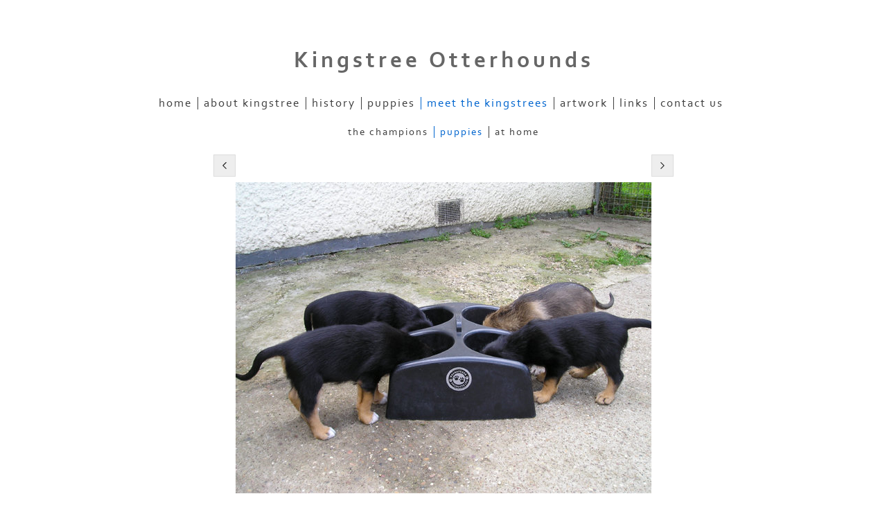

--- FILE ---
content_type: text/css
request_url: https://www.kingstreeotterhounds.co.uk/style.css?c=277
body_size: 13217
content:
@font-face{font-family:'Corbel';src:url('/_common/_fonts/corbel/corbel.eot');src:url('/_common/_fonts/corbel/corbel.eot?#iefix') format('embedded-opentype'),url('/_common/_fonts/corbel/corbel.woff') format('woff'),url('/_common/_fonts/corbel/corbel.ttf') format('truetype');font-weight:normal;font-style:normal}@font-face{font-family:'Corbel';src:url('/_common/_fonts/corbel/corbel-bold.eot');src:url('/_common/_fonts/corbel/corbel-bold.eot?#iefix') format('embedded-opentype'),url('/_common/_fonts/corbel/corbel-bold.woff') format('woff'),url('/_common/_fonts/corbel/corbel-bold.ttf') format('truetype');font-weight:700;font-style:normal}@font-face{font-family:'Corbel';src:url('/_common/_fonts/corbel/corbel-bolditalic.eot');src:url('/_common/_fonts/corbel/corbel-bolditalic.eot?#iefix') format('embedded-opentype'),url('/_common/_fonts/corbel/corbel-bolditalic.woff') format('woff'),url('/_common/_fonts/corbel/corbel-bolditalic.ttf') format('truetype');font-weight:700;font-style:italic}@font-face{font-family:'Corbel';src:url('/_common/_fonts/corbel/corbel-italic.eot');src:url('/_common/_fonts/corbel/corbel-italic.eot?#iefix') format('embedded-opentype'),url('/_common/_fonts/corbel/corbel-italic.woff') format('woff'),url('/_common/_fonts/corbel/corbel-italic.ttf') format('truetype');font-weight:normal;font-style:italic}@font-face{font-family:'Impact';src:url('/_common/_fonts/impact/impact.eot');src:url('/_common/_fonts/impact/impact.eot?#iefix') format('embedded-opentype'),url('/_common/_fonts/impact/impact.woff') format('woff'),url('/_common/_fonts/impact/impact.ttf') format('truetype');font-weight:normal;font-style:normal}html,body,div,span,applet,object,iframe,h1,h2,h3,h4,h5,h6,p,blockquote,pre,a,abbr,acronym,address,big,cite,code,del,dfn,em,img,ins,kbd,q,s,samp,small,strike,strong,sub,sup,tt,var,b,u,i,center,input,textarea,button,select,dl,dt,dd,ol,ul,li,fieldset,form,label,legend,table,caption,tbody,tfoot,thead,tr,th,td,article,aside,canvas,details,embed,figure,figcaption,footer,header,hgroup,menu,nav,output,ruby,section,summary,time,mark,audio,video{margin:0;padding:0;border:0;font-size:100%;font:inherit}html{box-sizing:border-box;height:100%;position:relative}body{min-height:100%;-webkit-font-smoothing:antialiased}*,*:before,*:after{box-sizing:inherit}p{margin-bottom:1em}h1,h2,h3,h4,h5,h6{font-weight:bold}h1{font-size:1.8em;margin-bottom:.625em}h2{font-size:1.6em;margin-bottom:.625em}h3{font-size:1.4em;margin-bottom:.714em}h4{font-size:1.2em}h4{font-size:1.1em}b,strong{font-weight:bold}i,em{font-style:italic}img{display:block}.contentsection:after,.container:after,.clearfix:after{content:" ";display:block;height:0;clear:both;visibility:hidden;overflow:hidden}img{display:block}div.clearing{clear:both;display:block;margin:0;padding:0;height:0;line-height:1px;font-size:1px}.clear{clear:both}.print{display:none}table{border-spacing:0;border-collapse:collapse}th,td{vertical-align:top}th{font-weight:bold}ol,ul{margin:1em 0;padding-left:2em;text-indent:0}ul{list-style:disc}ul ul{list-style:circle}ol{list-style:decimal}ol ol{list-style:lower-alpha}#body.col-SM #xcol,#body.col-M #xcol,#body.col-MX #subcol,#body.col-M #subcol,#body.col-XM #subcol,#body.col-MS #xcol,#body.col-B #contentOuter,#body.col-B #content{display:none}#body.col-MX .xcol_wrap,#body.col-SMX .xcol_wrap{position:relative;align-items:stretch;display:flex;flex-direction:row}#body.col-XM .xcol_wrap,#body.col-SXM .xcol_wrap{position:relative;align-items:stretch;display:flex;flex-direction:row-reverse}#body.col-SM .subcol_wrap,#body.col-SMX .subcol_wrap,#body.col-SXM .subcol_wrap{position:relative;align-items:stretch;display:flex;flex-direction:row}#body.col-MS .subcol_wrap{position:relative;align-items:stretch;display:flex;flex-direction:row-reverse}#body.col-SMX #wrap,#body.col-SM #wrap,#body.col-XM #maincol,#body.col-SXM #maincol{margin-left:auto}#body.col-MS #wrap,#body.col-MSX #wrap,#body.col-SMX #maincol,#body.col-MX #maincol{margin-right:auto}#body #subcol,#body.col-SM #wrap,#body.col-SXM #wrap,#body.col-SMX #wrap,#body.col-MS #wrap,#body.col-XSM #wrap{width:auto}#body #xcol,#body.col-MX #maincol,#body.col-SMX #maincol,#body.col-SXM #maincol,#body.col-XM #maincol{width:auto}#body.type_cart #subcol,#body.type_cart.col-SM #wrap,#body.type_cart.col-SXM #wrap,#body.type_cart.col-SMX #wrap,#body.type_cart.col-MS #wrap,#body.type_cart.col-XSM #wrap{width:auto}#body.type_cart #xcol,#body.type_cart.col-MX #maincol,#body.type_cart.col-SMX #maincol,#body.type_cart.col-SXM #maincol,#body.type_cart.col-XM #maincol{width:auto}@media screen and (max-width:980px){#body.col-MX .xcol_wrap,#body.col-SMX .xcol_wrap{position:relative;align-items:stretch;display:block;flex-direction:row}#body.col-XM .xcol_wrap,#body.col-SXM .xcol_wrap{position:relative;align-items:stretch;display:block;flex-direction:row-reverse}#body.col-SM .subcol_wrap,#body.col-SMX .subcol_wrap,#body.col-SXM .subcol_wrap{position:relative;align-items:stretch;display:flex;flex-direction:row}#body.col-MS .subcol_wrap{position:relative;align-items:stretch;display:flex;flex-direction:row-reverse}#body.col-SMX #wrap,#body.col-SM #wrap,#body.col-XM #maincol,#body.col-SXM #maincol{margin-left:auto}#body.col-MS #wrap,#body.col-MSX #wrap,#body.col-SMX #maincol,#body.col-MX #maincol{margin-right:auto}#body #subcol,#body.col-SM #wrap,#body.col-SXM #wrap,#body.col-SMX #wrap,#body.col-MS #wrap,#body.col-XSM #wrap{width:auto}#body #xcol,#body.col-MX #maincol,#body.col-SMX #maincol,#body.col-SXM #maincol,#body.col-XM #maincol{width:auto}#body.type_cart #subcol,#body.type_cart.col-SM #wrap,#body.type_cart.col-SXM #wrap,#body.type_cart.col-SMX #wrap,#body.type_cart.col-MS #wrap,#body.type_cart.col-XSM #wrap{width:auto}#body.type_cart #xcol,#body.type_cart.col-MX #maincol,#body.type_cart.col-SMX #maincol,#body.type_cart.col-SXM #maincol,#body.type_cart.col-XM #maincol{width:auto}}@media screen and (max-width:600px){#body.col-MX .xcol_wrap,#body.col-SMX .xcol_wrap{position:relative;align-items:stretch;display:block;flex-direction:row}#body.col-XM .xcol_wrap,#body.col-SXM .xcol_wrap{position:relative;align-items:stretch;display:block;flex-direction:row-reverse}#body.col-SM .subcol_wrap,#body.col-SMX .subcol_wrap,#body.col-SXM .subcol_wrap{position:relative;align-items:stretch;display:block;flex-direction:row}#body.col-MS .subcol_wrap{position:relative;align-items:stretch;display:block;flex-direction:row-reverse}#body.col-SMX #wrap,#body.col-SM #wrap,#body.col-XM #maincol,#body.col-SXM #maincol{margin-left:auto}#body.col-MS #wrap,#body.col-MSX #wrap,#body.col-SMX #maincol,#body.col-MX #maincol{margin-right:auto}#body #subcol,#body.col-SM #wrap,#body.col-SXM #wrap,#body.col-SMX #wrap,#body.col-MS #wrap,#body.col-XSM #wrap{width:auto}#body #xcol,#body.col-MX #maincol,#body.col-SMX #maincol,#body.col-SXM #maincol,#body.col-XM #maincol{width:auto}#body.type_cart #subcol,#body.type_cart.col-SM #wrap,#body.type_cart.col-SXM #wrap,#body.type_cart.col-SMX #wrap,#body.type_cart.col-MS #wrap,#body.type_cart.col-XSM #wrap{width:auto}#body.type_cart #xcol,#body.type_cart.col-MX #maincol,#body.type_cart.col-SMX #maincol,#body.type_cart.col-SXM #maincol,#body.type_cart.col-XM #maincol{width:auto}}body{height:100%}div#ubercontainer{flex-grow:1;display:flex;min-height:100%;flex-direction:column}div#ubercontainer>*{flex-grow:0}div#ubercontainer div.expandHeightContainer,div#ubercontainer div.expandHeightContainerOuter{flex-grow:1}.container:not(.contentsection-container):not(.contentsection-popup_container){position:relative;display:flex;flex-direction:column}.container:not(.contentsection-container):not(.contentsection-popup_container)>.container:not(.contentsection-container):not(.contentsection-popup_container){flex-grow:0;width:100%}@media screen and (max-width:600px){.container:not(.contentsection-container):not(.contentsection-popup_container){display:block}.container:not(.contentsection-container):not(.contentsection-popup_container)>.container:not(.contentsection-container):not(.contentsection-popup_container){width:auto}}.height-max{flex-grow:1 !important}#maincol_left,#maincol_right{position:relative}.contentsection .contentInnerCollapsible{display:none}.contentsection{zoom:1;overflow:visible}.contentsection.empty{display:none}body:before,.container:before,.contentsection-container:before{content:" ";display:block;height:1px;margin-bottom:-1px;background:0;border:0;float:none;position:static;overflow:hidden}.contentpadding:after,.contentsection-general .contentInner:after,.container:after{content:" ";display:block;height:0;border:0;clear:both;visibility:hidden;overflow:hidden}.contentSectionImage.empty{display:none}.contentsection .contenttitle{zoom:1;margin:0}.overide,.contentheader h3.contenttitle,.contentheader .contenttitle a,.item .title a,.contentsection-photogrid a{font-weight:inherit !important;font-style:inherit !important;font-family:inherit !important;font-size:inherit !important;text-decoration:inherit !important;text-align:inherit !important;text-transform:inherit !important;color:inherit !important;padding:0 !important;margin:0 !important;border:0 !important}body .inherit{font-weight:inherit;font-style:inherit;font-family:inherit;font-size:inherit;text-decoration:inherit;text-align:inherit;text-transform:inherit;color:inherit;padding:0;margin:0;border:0}.contentsection .autoimagewidth img{max-width:100%;height:auto}.contentsection>.contentpadding,.containerWrap{position:relative;zoom:1}.contentsection>.contentpadding .containerWrap{position:static}.contentsection-popup_container>.containerWrap{position:static}.contentsection-popup_container p{margin:0}.paginationControl{width:100%;clear:both}.container,.contentsection-container,.container>.contentpadding{position:relative}.contentsection .paginationControl .pageLink a{display:inline;zoom:1}html>body .contentsection .paginationControl .pageLink a{display:inline-block;*display:inline}.contentsection-photo{font-size:inherit !important}.contentsection-photo .photo a,.contentsection-photo .photo .crop,.contentsection-flickr_gallery .photo a,.contentsection-flickr_gallery .photo .crop{display:block;overflow:hidden;line-height:0;zoom:1}.contentsection-photo .photo{line-height:0}div.contentsection .flickrCaption h1{border-width:0;background:transparent;margin:0;padding:0}div.contentsection .flickrItem div.crop img,div.contentsection .flickr_spacegallery div.crop img,div.contentsection .flickr_rotator a img{border:0}.inlineContainer.halign-center{margin-left:auto;margin-right:auto}.inlineContainer.orientation_h-right{margin-left:auto}.contentsection-button{cursor:pointer}.contentsection-button .next,.contentsection-button .previous{position:static !important;margin:0 !important;display:inline-block !important;background:none !important;text-decoration:inherit;font-style:inherit;font-weight:inherit;color:inherit}.contentsection-button a{border:none !important}input[type="submit"],input[type="button"]{-webkit-appearance:none;-moz-appearance:none;appearance:none}.contentsection-popup_container{display:none}a.link-icon{background-position:left center;background-repeat:no-repeat;padding-left:20px}a.link-icon.link-type_pdf{background-image:url("_graphics/filetypes/pdf.gif")}a.link-icon.link-type_word{background-image:url("_graphics/filetypes/doc.gif")}a.link-icon.link-type_excel{background-image:url("_graphics/filetypes/xls.gif")}a.link-icon.link-type_music{background-image:url("_graphics/filetypes/mp3.gif")}a.link-icon.link-type_rtf{background-image:url("_graphics/filetypes/rtf.gif")}a.link-icon.link-type_power_point{background-image:url("_graphics/filetypes/pps.gif")}a.link-icon.link-type_zip{background-image:url("_graphics/filetypes/zip.gif")}a.link-icon.link-type_image{background-image:url("_graphics/filetypes/jpg.gif")}a.link-icon.link-type_other{background-image:url("_graphics/filetypes/other.gif")}a.link-icon.link-type_mp3{background-image:url("_graphics/filetypes/mp3.gif")}.clik_media_embed iframe{border:0}.itemlist .item:after{content:".";display:block;height:0;clear:both;visibility:hidden}.contentsection-links .itemlist .item p.link{margin-bottom:0}.imageWrap{position:relative}.imageWrap img,.itemimageWrap img,.inlineArticle img{max-width:100%;height:auto}.captionbottom .caption,.captiontop .caption{position:absolute;bottom:0;visibility:hidden;width:100%}.captiontop .caption{bottom:initial;top:0}.captionbottom:hover .caption,.captiontop:hover .caption{visibility:visible}.noimagestyle .noimage .textWrap,.noimagelist .noimage .itemtextWrap{margin:0 !important}.noimagestyle .noimage .imageWrap,.noimagelist .noimage .itemimageWrap{display:none}.inlineImage img{max-width:100%}div.contentsection-text ul,div.contentsection-text ol,div.contentsection-general ul,div.contentsection-general ol{overflow:hidden}.ArticleImageRight{float:right;margin-right:0 !important}.ArticleImageLeft{float:left;margin-left:0 !important}.ArticleImageCenter img{margin-left:auto !important;margin-right:auto !important}@media screen and (max-width:600px){.ArticleImageRight,.ArticleImageLeft{float:none}div.inlineImage{margin-left:0;margin-right:0}}c,ce,sc,gm,gi{display:block;min-height:1px}g gi>a,g gi c h3 a{font-weight:inherit !important;font-style:inherit !important;font-family:inherit !important;font-size:inherit !important;text-decoration:inherit !important;text-align:inherit !important;text-transform:inherit !important;color:inherit !important;padding:0 !important;margin:0 !important;border:0 !important}gm,gi{vertical-align:middle;text-align:center;width:100%}gi{height:100%}gm img{max-width:100%;max-height:100%;height:auto;width:auto;margin:0 auto}.marginCollapseFix{height:1px;margin-bottom:-1px;background:0;border:0;float:none;position:static;_display:inline}table.contenttable{border-collapse:collapse;width:100%}@media screen and (min-width:600px){.fixed{position:fixed;top:0;left:0;width:100%;z-index:1000}}@media screen and (max-width:600px){.grid:not(.mobilegrid)>g,.grid:not(.mobilegrid)>page>g{display:block !important;width:auto !important;margin-left:0 !important;margin-right:0 !important}.grid:not(.mobilegrid),.grid:not(.mobilegrid)>page{display:grid !important;grid-template-columns:1fr !important}}.clikScroll .controls .button .icon{display:inline-block}.clikScroll .controls .button svg{display:block;width:100%;height:100%;fill:inherit;stroke:inherit}.clikScroll .scrollBarMiddle{width:100%}div#background{position:fixed;z-index:-99999999999999;top:0;left:0;width:100%;height:100%}.paginationControl .paginationButton{display:inline-block;vertical-align:middle}.paginationControl .paginationButton .button .icon{display:inline-block}.paginationControl .paginationButton .button svg{display:block;width:100%;height:100%;fill:inherit;stroke:inherit}.scheme-carousels div[data-cycle-fx="scrollVert"]~.carouselButtons .button span.icon{transform:rotate(90deg)}@-webkit-keyframes spinner{to{transform:rotate(360deg)}}@-moz-keyframes spinner{to{transform:rotate(360deg)}}@-o-keyframes spinner{to{transform:rotate(360deg)}}@keyframes spinner{to{transform:rotate(360deg)}}.loading{position:relative}.loading:before{content:'';box-sizing:border-box;position:absolute;top:50%;left:50%;width:20px;height:20px;margin-top:-10px;margin-left:-10px;border-radius:50%;border-width:2px;border-style:solid;-webkit-animation:spinner .6s linear infinite;-moz-animation:spinner .6s linear infinite;-o-animation:spinner .6s linear infinite;animation:spinner .6s linear infinite}.contentsection-links a.articleLink{-ms-overflow-wrap:break-word;-webkit-overflow-wrap:break-word;overflow-wrap:break-word}.contentsection-container .carouselButtons,.contentsection-inline_container .carouselButtons{cursor:pointer;z-index:999999999}.contentsection-container .carouselButtons .button .icon,.contentsection-inline_container .carouselButtons .button .icon{display:inline-block}.contentsection-container .carouselButtons .button svg,.contentsection-inline_container .carouselButtons .button svg{display:block;width:100%;height:100%;fill:inherit;stroke:inherit}.contentsection-container .cycle-pager,.contentsection-inline_container .cycle-pager{overflow:hidden;z-index:999999998}.contentsection-container .cycle-pager span,.contentsection-inline_container .cycle-pager span{display:inline-block;cursor:pointer}.contentsection-container.cycle-slideshow>div.contentsection,.contentsection-inline_container.cycle-slideshow>div.contentsection,.contentsection-container>.cycle-slideshow>page,.contentsection-inline_container>.cycle-slideshow>page{display:none}.contentsection-container.cycle-slideshow>div.contentsection:first-child,.contentsection-inline_container.cycle-slideshow>div.contentsection:first-child,.contentsection-container>.cycle-slideshow>page:first-child,.contentsection-inline_container>.cycle-slideshow>page:first-child{display:block}.contentsection-popup_container>.containerWrap{position:static}.contentsection-popup_container p{margin:0}.contentsection-popup_container{display:none}.contentsection-popup_container{position:absolute;-webkit-transform:translateX(-50%) translateY(0);-moz-transform:translateX(-50%) translateY(0);-ms-transform:translateX(-50%) translateY(0);-o-transform:translateX(-50%) translateY(0);transform:translateX(-50%) translateY(0);left:50%;right:auto;top:0;bottom:auto;max-width:98%;padding:20px;margin:20px 0 0 0;background-color:white}.contentsection-popup_container .overlay_popup{background-color:#000;background-color:rgba(0,0,0,0.8);*background-color:transparent;filter:progid:DXImageTransform.Microsoft.gradient(startColorstr=#cc000000,endColorstr=#cc000000);zoom:1}.js_lb_overlay{background-color:#000;background-color:rgba(0,0,0,0.8);*background-color:transparent;filter:progid:DXImageTransform.Microsoft.gradient(startColorstr=#cc000000,endColorstr=#cc000000);zoom:1}.contentsection-button,.contentsection-minicart{display:inline-block;position:relative}.contentsection-button .button a,.contentsection-button .button span.caption,.contentsection-minicart .button a,.contentsection-minicart .button span.caption{text-decoration:inherit;font-style:inherit;font-size:inherit;font-weight:inherit;color:inherit;stroke:inherit;fill:inherit}.contentsection-button .icon,.contentsection-minicart .icon{font-family:'FontAwesome'}.contentsection-button .button.top,.contentsection-button .button.bottom,.contentsection-minicart .button.top,.contentsection-minicart .button.bottom{text-align:center}.contentsection-button .button span,.contentsection-minicart .button span{float:left}.contentsection-button .button.right span,.contentsection-minicart .button.right span{float:right}.contentsection-button .button .icon,.contentsection-minicart .button .icon{width:1em;height:1em;padding:.2em}.contentsection-button .button svg,.contentsection-minicart .button svg{display:block;width:100%;height:100%;fill:inherit;stroke:inherit;overflow:visible}.contentsection-minicart span.caption span{float:none}.contentsection-button{line-height:1em;color:#222;fill:#222;stroke:#222;padding:0;margin:0}.contentsection-button .caption{font-size:100%;color:#666;fill:#666;stroke:#666;padding:.5em 0 0 0}.contentsection-button:hover{color:#222;fill:#222;stroke:#222}.contentsection-button:hover .caption{color:#9b9b9b;fill:#9b9b9b;stroke:#9b9b9b}.contentsection-button{line-height:1em;color:#222;fill:#222;stroke:#222;padding:0;margin:0}.contentsection-button .button span.caption{display:none;font-size:100%;color:#666;fill:#666;stroke:#666;padding:.5em 0 0 0}.contentsection-button .button.left span.caption{margin-left:4px}.contentsection-button .button.right span.caption{margin-right:4px}.contentsection-button .button span.icon{width:32px;height:32px;padding:10px;background-color:#eee;border-style:solid;border-width:1px;border-color:#ddd}.contentsection-button:not(.disabled):hover{color:#222;fill:#222;stroke:#222}.contentsection-button:not(.disabled):hover .button span.caption{color:#9b9b9b;fill:#9b9b9b;stroke:#9b9b9b}.contentsection-button:not(.disabled):hover .button span.icon{color:#222;fill:#222;stroke:#222;background-color:#eee;border-style:solid;border-color:#888}.contentsection-button.disabled{visibility:hidden;-ms-filter:"alpha(opacity=20)";filter:alpha(opacity=20);-moz-opacity:.2;opacity:.2;transition:opacity 1s;-webkit-transition:opacity 1s}div#confirmContainer{height:16px}div#backLink{padding-bottom:6px}html>body div#confirmContainer{min-height:16px;height:auto}.payment .clearing{clear:none}div#paymentConfirm{display:inline}.contentsection-cart .hideInDesktop{display:none}.contentsection-cart td.image{max-width:10%}.contentsection-cart td svg{width:1.5em;height:1.5em;cursor:pointer}.contentsection-cart .cartInputField{width:3em}.contentsection-cart .pricelabel{text-align:right}.submitBtns{text-align:right;margin:1em 0}.contentsection-comments{margin:1em 0}.contentsection-cookie{display:none}.contentsection-cookie a.cookie-accept,.contentsection-cookie a.cookie-decline,.contentsection-cookie a.cookie-reset{display:inline-block;-o-transition:background .5s ease-in;-webkit-transition:background .25s ease-in;-moz-transition:background .25s ease-in;transition:background .25s ease-in}.contentsection-cookie a.cookie-reset{background:#f15b00}.contentsection-cookie a:hover.cookie-accept,.contentsection-cookie a:hover.cookie-decline,.contentsection-cookie a:hover.cookie-reset{-o-transition:background .5s ease-in;-webkit-transition:background .25s ease-in;-moz-transition:background .25s ease-in;transition:background .25s ease-in}.contentsection-cookie.discreet{width:auto;padding:.5em 1em;left:auto;top:auto}.contentsection-cookie.discreet a.cookie-reset{background:0;text-shadow:none;padding:0;text-decoration:underline}.contentsection-cookie.discreet a:hover.cookie-reset{text-decoration:none}@media screen and (max-width:600px){.contentsection-cookie a.cookie-accept,.contentsection-cookie a.cookie-decline,.contentsection-cookie a.cookie-reset{display:block}}.contentsection-cookie{position:fixed;-webkit-transform:none;-moz-transform:none;-ms-transform:none;-o-transform:none;transform:none;left:0;right:auto;top:0;bottom:auto;z-index:99;width:100%;text-align:center;color:#fff;fill:#fff;stroke:#fff;padding:.5em 5%;background-color:#565656;background-color:rgba(86,86,86,0.95);*background-color:transparent;filter:progid:DXImageTransform.Microsoft.gradient(startColorstr=#f2565656,endColorstr=#f2565656);zoom:1}.contentsection-cookie .cookie-accept{text-decoration:none;color:#fff;fill:#fff;stroke:#fff;padding:.5em .75em;background-color:#7daf3b;-moz-border-radius:3px;-khtml-border-radius:3px;-webkit-border-radius:3px;border-radius:3px;-ms-filter:"progid:DXImageTransform.Microsoft.Blur(PixelRadius=1.333333333333,Enabled=false) progid:DXImageTransform.Microsoft.DropShadow(OffX=0,OffY=0,Enabled=false,Color=#000)";filter:progid:DXImageTransform.Microsoft.Blur(PixelRadius=1.333333333333,Enabled=false) progid:DXImageTransform.Microsoft.DropShadow(OffX=0,OffY=0,Enabled=false,Color=#000);box-shadow:0 0 2px rgba(0,0,0,0.35);-moz-box-shadow:0 0 2px rgba(0,0,0,0.35);-webkit-box-shadow:0 0 2px rgba(0,0,0,0.35)}.contentsection-cookie a.cookie-accept:hover{background-color:#000}.contentsection-cookie .cookie-decline{text-decoration:none;color:#fff;fill:#fff;stroke:#fff;padding:.5em .75em;margin:0 0 0 .5em;background-color:#af3b3b;-moz-border-radius:3px;-khtml-border-radius:3px;-webkit-border-radius:3px;border-radius:3px;-ms-filter:"progid:DXImageTransform.Microsoft.Blur(PixelRadius=1.333333333333,Enabled=false) progid:DXImageTransform.Microsoft.DropShadow(OffX=0,OffY=0,Enabled=false,Color=#000)";filter:progid:DXImageTransform.Microsoft.Blur(PixelRadius=1.333333333333,Enabled=false) progid:DXImageTransform.Microsoft.DropShadow(OffX=0,OffY=0,Enabled=false,Color=#000);box-shadow:0 0 2px rgba(0,0,0,0.35);-moz-box-shadow:0 0 2px rgba(0,0,0,0.35);-webkit-box-shadow:0 0 2px rgba(0,0,0,0.35)}.contentsection-cookie a.cookie-accept:hover{background-color:#000}.contentsection-cookie a.cookie-decline:hover{background-color:#000}.contentsection-flickr_gallery.hasClikEnlarge{cursor:pointer}.contentsection-flickr_gallery.hfit img{width:100%}.contentsection-flickr_gallery.vfit img{height:100%}.contentsection-flickr_gallery.clikAlign-flexi img{max-width:100%;height:auto;margin-left:auto;margin-right:auto}.contentsection-flickr_gallery.clikAlign-flexi.clikAlign-flexicollapse,.contentsection-flickr_gallery.clikAlign-flexi.clikAlign-flexicollapse *{display:inline-block}.contentsection-flickr_gallery .slideshowButtons{cursor:pointer;z-index:99}.contentsection-flickr_gallery .slideshowPanel{z-index:99}.contentsection-flickr_gallery .slideshowButtons .button .icon{display:inline-block}.contentsection-flickr_gallery .slideshowButtons .button svg{display:block;width:100%;height:100%;fill:inherit;stroke:inherit}.clikEnlarge.fitImg{left:0 !important;right:0 !important;transform:none !important}.clikEnlarge.fitImg>img{max-width:100%;height:auto}.imageinfo.empty{display:none}.spacegallery{position:relative;border:0}.spacegallery div.crop{position:absolute;left:50%}.spacegallery a{position:absolute;z-index:99;display:block;top:0;left:0;width:100%;height:100%}div.survey *{box-sizing:border-box}.validateError,div.survey p.error{z-index:2}input:focus,textarea:focus,select:focus,button:focus{outline:0}body div.survey{clear:both}div.fieldInput .field{font-family:inherit;font-size:inherit}div.survey p.error{margin:0}div.survey div.field{height:1px;padding:2px 0}html>body div.survey div.field{height:auto;overflow:hidden}div.fieldInput .field{width:100%}div.survey div.fieldInput.recaptcha a{color:inherit !important;font-weight:inherit !important}div.survey div.note{margin-top:.4em}input.button,input.buttonHi{cursor:pointer}input.submit,input.submitHi{float:left;line-height:1em;text-align:center;vertical-align:middle;display:block}div.checklist.horizontal div.checklistitem{display:inline-block;vertical-align:middle;padding:2px}div.ratinglist>div{display:inline-block;vertical-align:middle;padding:2px}div.booleanField input{float:left}html>body div.checklist.vertical div.checklistitem label.checkLabel,html>body div.checklist.vertical div.checklistitem div.fieldnote,html>body div.booleanField div.fieldnote{height:auto;overflow:hidden}a.submit,a.submit:hover{text-decoration:none}input.inputField{vertical-align:top}.selectlist-list{list-style:none;margin:0;padding:0;display:inline}.selectlist-item{display:inline}.searchAdvanced{display:none}input#paymentAddButton,input#paymentViewButton,input#paymentMoreButton{margin-top:4px}select.paymentlink{height:auto;padding:0;font-size:.9em}#recaptcha_image{height:auto !important;margin-bottom:2px}.selectlist-item{cursor:pointer}@media screen and (min-width:600px){div.survey label.fieldLabel,div.survey h3.fieldLabel{display:block;float:left}}div.ratingDescriptions span.minLabel,div.ratingDescriptions span.maxLabel{display:inline-block;width:48%}div.ratingDescriptions span.maxLabel{text-align:right}.mLabels.mobile{display:none}.ratingList input{display:none}.ratingList label{margin:0;display:inline-block}.ratingList input:checked+label{font-weight:bold}@media(min-width:600px){.ratingItem .ratingLabel{float:left;width:60%}.ratingcol2{margin-left:60%}}.contentsection-menu,.contentsection-galleries_menu{z-index:2;width:100%;text-align:left}.menuTitle{float:left}.menu{position:relative;list-style-type:none;margin:0;padding:0;border:0;height:auto;width:100%;overflow:hidden}.menu.horizontal li{zoom:1;display:inline;clear:none;display:inline-block;*display:inline;vertical-align:top}.menu.horizontal li a{display:inline-block}.horizontal li,.horizontal div.menuitem{white-space:nowrap;width:auto;float:none;zoom:1;height:auto;display:inline-block}.vertical li,.vertical div.menuitem,.vertical li a,.vertical div.menuitem a{display:block;float:none;width:auto}@media screen and (max-width:600px){.menu.mobile_vertical li,.menu.mobile_vertical li a{display:block;float:none;width:auto}}.sf-shadow ul{background:url('_graphics/colours/black/shadow.png') no-repeat bottom right;padding:0 8px 9px 0;-moz-border-radius-bottomleft:17px;-moz-border-radius-topright:17px;-webkit-border-top-right-radius:17px;-webkit-border-bottom-left-radius:17px}.sf-shadow ul.sf-shadow-off{background:transparent}div.contentsection-menu .menu .submenu,div.contentsection-submenu,div.contentsection-submenu-hidden{display:none}.menu.mainmenu.menuType-select{display:none !important}ul.menu_distribute.horizontal>li{width:10%}ul.menu_distribute.horizontal.cols1>li{width:100%}ul.menu_distribute.horizontal.cols2>li{width:50%}ul.menu_distribute.horizontal.cols3>li{width:33.33%}ul.menu_distribute.horizontal.cols3>li.first{width:33.34%}ul.menu_distribute.horizontal.cols4>li{width:25%}ul.menu_distribute.horizontal.cols5>li{width:20%}ul.menu_distribute.horizontal.cols6>li{width:16.66%}ul.menu_distribute.horizontal.cols6>li.first,ul.menu_distribute.horizontal.cols6>li.last{width:16.68%}ul.menu_distribute.horizontal.cols7>li{width:14.29%}ul.menu_distribute.horizontal.cols7>li.first,ul.menu_distribute.horizontal.cols7>li.last{width:14.27%}ul.menu_distribute.horizontal.cols8>li{width:12.5%}ul.menu_distribute.horizontal.cols9>li{width:11.11%}ul.menu_distribute.horizontal.cols9>li.first{width:11.12%}ul.menu_distribute.horizontal.cols10>li{width:10%}ul.menu_distribute.horizontal.cols11>li{width:9.09%}ul.menu_distribute.horizontal.cols11>li.first{width:9.10%}ul.menu_distribute.horizontal.cols12>li{width:8.33%}ul.menu_distribute.horizontal.cols12>li.first,ul.menu_distribute.horizontal.cols12>li.last{width:8.35%}ul.menu_distribute.horizontal.cols13>li{width:7.69%}ul.menu_distribute.horizontal.cols13>li.first,ul.menu_distribute.horizontal.cols13>li.last{width:7.71%}ul.menu_distribute.horizontal>li>a{width:100%}ul.menu_distribute.horizontal>li>a{display:block}@media screen and (max-width:600px){ul.menu_distribute.horizontal.mobile_vertical>li{width:auto}}/*!
 * SlickNav Responsive Mobile Menu v1.0.3
 * (c) 2015 Josh Cope
 * licensed under MIT
 */ul.slicknav_nav{padding:0}.slicknav_btn{position:relative;display:block;vertical-align:middle;line-height:1.125em;cursor:pointer}.slicknav_btn .slicknav_icon-bar+.slicknav_icon-bar{margin-top:.188em}.slicknav_menu{*zoom:1;position:relative;z-index:10}.slicknav_menu .slicknav_menutxt{display:block;line-height:1.188em}.slicknav_menu .slicknav_no-text{margin:0}.slicknav_btn .slicknav_icon-bar{display:block;width:1.125em;height:.125em;-webkit-border-radius:1px;-moz-border-radius:1px;border-radius:1px;-webkit-box-shadow:0 1px 0 rgba(0,0,0,0.25);-moz-box-shadow:0 1px 0 rgba(0,0,0,0.25);box-shadow:0 1px 0 rgba(0,0,0,0.25)}.slicknav_menu:before{content:" ";display:table}.slicknav_menu:after{content:" ";display:table;clear:both}.slicknav_nav{clear:both}.slicknav_nav ul{display:block}.slicknav_nav li{display:block}.slicknav_nav .slicknav_item{cursor:pointer}.slicknav_nav .slicknav_item a{display:inline}.slicknav_nav .slicknav_row{display:block}.slicknav_nav a{display:block}.slicknav_nav a,.slicknav_nav a:hover,.slicknav_nav a:active{font-weight:inherit;font-style:inherit;font-family:inherit;font-size:inherit;text-decoration:inherit;text-align:inherit;text-transform:inherit;color:inherit}.slicknav_nav .slicknav_parent-link a{display:inline}.slicknav_brand{float:left}.slicknav_btn .slicknav_icon,.slicknav_menu .slicknav_arrow{width:1em;height:1em;display:inline-block}.slicknav_btn .slicknav_icon>svg,.slicknav_menu .slicknav_arrow>svg{width:100%;height:100%;fill:inherit;stroke:inherit}.slicknav_menu{box-sizing:border-box}.slicknav_menu *{box-sizing:border-box}.slicknav_btn{text-decoration:none;-webkit-border-radius:4px;-moz-border-radius:4px;border-radius:4px}.slicknav_nav{list-style:none;overflow:hidden}.slicknav_nav ul{list-style:none;overflow:hidden}.slicknav_nav .slicknav_txtnode{margin-left:15px}.slicknav_nav .slicknav_item a{padding:0;margin:0}.slicknav_nav .slicknav_parent-link a{padding:0;margin:0}.slicknav_btn .slicknav_menutxt,.slicknav_btn .slicknav_icon{display:inline-block;vertical-align:middle}.contentsection-menu{font-weight:700;margin:.6em 0 .6em 0}.contentsection-menu .contentheader{display:none;padding:4px}.contentsection-menu .item{font-weight:normal;text-transform:lowercase;text-decoration:none;letter-spacing:2px;padding:0 8px;border-style:solid;border-width:1px;border-bottom-width:0;border-left-width:0;border-right-width:0}.contentsection-menu .item:not(.nolink):hover{text-decoration:none}.contentsection-menu,.contentsection-submenu{text-align:center !important;font-weight:700;margin:.6em 0 .6em 0}.contentsection-menu .menu li.menuTitle,.contentsection-menu .menu a,.contentsection-submenu .menu a{font-weight:normal;text-transform:lowercase;text-decoration:none;letter-spacing:2px;padding:0 8px;border-style:solid;border-width:1px;border-right-width:0;border-top-width:0;border-bottom-width:0}.contentsection-menu .menu li.menuTitle,.contentsection-menu .menu .first a{padding-left:0}.contentsection-menu .menu li.menuTitle,.contentsection-menu .menu .first a,.contentsection-submenu .menu .first a{border-left-width:0}.contentsection-menu .menu li.menuTitle{border-right-width:0}.contentsection-menu .menu a:hover,.contentsection-submenu .menu a:hover,.contentsection-menu .menu li:first-of-type a:hover,.contentsection-submenu .menu li:first-of-type a:hover,.contentsection-menu .menu li:last-of-type a:hover,.contentsection-submenu .menu li:last-of-type a:hover,.contentsection-menu .menu li.hilight a,.contentsection-submenu .menu li.hilight a,.contentsection-menu .menu li.current.hilight a,.contentsection-submenu .menu li.current.hilight a,.contentsection-menu .menu li.current a:hover,.contentsection-submenu .menu li.current a:hover{text-decoration:none}.contentsection-menu .menu li.menuTitle{display:none;padding:4px}.contentsection-submenu{text-align:left !important;position:absolute;left:auto;right:auto;z-index:80}.contentsection-menu .slicknav_menu,.contentsection-menu .slicknav_btn{display:none}.contentsection-menu.useSlickNav>.menu{display:block}.contentsection-menu .slicknav_menu{text-align:left !important}.contentsection-menu .slicknav_icon{width:2em;height:2em}.contentsection-menu .slicknav_btn{padding:4px;margin:0;-moz-border-radius:4px;-khtml-border-radius:4px;-webkit-border-radius:4px;border-radius:4px}.contentsection-menu .slicknav_btn,.contentsection-menu .slicknav_btn{text-align:left}.contentsection-menu .slicknav_btn .slicknav_icon{margin-right:.438em}.contentsection-menu .slicknav_nav{padding:0;margin:2.2em 0 0 0}.contentsection-menu .slicknav_nav ul{padding:0 0 0 20px;margin:0}.contentsection-menu .slicknav_nav .slicknav_row{font-size:160%;text-decoration:none;padding:14px 10px;margin:0}.contentsection-minicart .caption{padding:.3em}.contentsection-minicart .button span.caption{padding:.3em}.contentsection-minicart .button span.icon{width:3em;height:3em}.contentsection-minicart .button .caption .row{display:block}.contentsection-photo.hasClikEnlarge{cursor:pointer}.contentsection-photo.hfit img{width:100%}.contentsection-photo.vfit img{height:100%}.contentsection-photo.clikAlign-flexi img{max-width:100%;height:auto;margin-left:auto;margin-right:auto}.contentsection-photo.clikAlign-flexi.clikAlign-flexicollapse,.contentsection-photo.clikAlign-flexi.clikAlign-flexicollapse *{display:inline-block}.contentsection-photo .slideshowButtons{cursor:pointer;z-index:99}.contentsection-photo .slideshowPanel{z-index:99}.contentsection-photo .slideshowButtons .button .icon{display:inline-block}.contentsection-photo .slideshowButtons .button svg{display:block;width:100%;height:100%;fill:inherit;stroke:inherit}.clikEnlarge.fitImg{left:0 !important;right:0 !important;transform:none !important}.clikEnlarge.fitImg>img{max-width:100%;height:auto}.imageinfo.empty{display:none}.spacegallery{position:relative;border:0}.spacegallery div.crop{position:absolute;left:50%}.spacegallery a{position:absolute;z-index:99;display:block;top:0;left:0;width:100%;height:100%}.spacegallery{position:relative;border:0}.spacegallery div.crop{position:absolute;left:50%;overflow:hidden}.spacegallery a{position:absolute;z-index:98;display:block;top:0;left:0;width:100%;height:100%;background-image:url(_graphics/s.gif)}.cs-spacegallery .imageDetailsContainer,.cs-spacegallery .imageTitleContainer{text-align:center;position:absolute;width:100%;left:0;display:none;margin:0;z-index:99}.cs-spacegallery .imageTitleContainer{top:0;vertical-align:middle;padding:4px 0}.cs-spacegallery .imageDetailsContainer{bottom:0;vertical-align:middle}.contentsection-photogrid h3,.contentsection-products_grid h3{font-size:inherit;font-weight:inherit;margin:0;padding:0}.contentsection-photogrid{position:relative}.contentsection-photogrid gm{overflow:hidden}.grid g>gi,.grid gm{position:relative}.grid g ci{display:block}.grid>page{width:100%}.grid g gm>a{display:block;height:100%}.grid.caption-top:not(.fit):not(.scale):not(.contain):not(.crop):not(.cover) g gm>a,.grid.caption-bottom:not(.fit):not(.scale):not(.contain):not(.crop):not(.cover) g gm>a,.grid.caption-center:not(.fit):not(.scale):not(.contain):not(.crop):not(.cover) g gm>a{display:inline-block;height:100%;width:auto;max-width:100%;position:relative}.grid.caption-top:not(.fit):not(.scale):not(.contain):not(.crop):not(.cover) c,.grid.caption-bottom:not(.fit):not(.scale):not(.contain):not(.crop):not(.cover) c,.grid.caption-center:not(.fit):not(.scale):not(.contain):not(.crop):not(.cover) c{line-height:initial}.grid.caption-top:not(.fit):not(.scale):not(.contain):not(.crop):not(.cover) g gm,.grid.caption-bottom:not(.fit):not(.scale):not(.contain):not(.crop):not(.cover) g gm,.grid.caption-center:not(.fit):not(.scale):not(.contain):not(.crop):not(.cover) g gm{line-height:0;display:inline-block;width:auto;max-width:100%;height:auto;max-height:100%;position:relative}.grid.caption-center c{cursor:pointer}gm thumb{display:block;height:100%;width:100%;background-repeat:no-repeat}.grid.scale gm thumb,.grid.contain gm thumb{-webkit-background-size:contain;-moz-background-size:contain;-o-background-size:contain;background-size:contain}.grid.fit gm thumb,.grid.cover gm thumb{-webkit-background-size:cover;-moz-background-size:cover;-o-background-size:cover;background-size:cover}.grid.crop gm thumb{-webkit-background-size:initial;-moz-background-size:initial;-o-background-size:initial;background-size:initial}.contentsection-photogrid .grid.crop g gm>a,.contentsection-photogrid .grid.fit g gm>a{overflow:hidden}.contentsection-photogrid .carouselButtons,.contentsection-products_grid .carouselButtons{cursor:pointer}.contentsection-photogrid .carouselButtons .button .icon,.contentsection-products_grid .carouselButtons .button .icon{display:inline-block}.contentsection-photogrid .carouselButtons .button svg,.contentsection-products_grid .carouselButtons .button svg{display:block;width:100%;height:100%;fill:inherit;stroke:inherit;overflow:visible}.contentsection-photogrid .cycle-pager,.contentsection-products_grid .cycle-pager{overflow:hidden}.contentsection-photogrid .cycle-pager span,.contentsection-products_grid .cycle-pager span{display:inline-block;cursor:pointer}.contentsection-photogrid .cycle-slideshow.grid[cols="0"][data-cycle-fx="clikcarousel"]>g,.contentsection-photogrid .cycle-slideshow.grid[cols="2"][data-cycle-fx="clikcarousel"]>g,.contentsection-photogrid .cycle-slideshow.grid[cols="3"][data-cycle-fx="clikcarousel"]>g,.contentsection-photogrid .cycle-slideshow.grid[cols="4"][data-cycle-fx="clikcarousel"]>g,.contentsection-photogrid .cycle-slideshow.grid[cols="5"][data-cycle-fx="clikcarousel"]>g,.contentsection-photogrid .cycle-slideshow.grid[cols="6"][data-cycle-fx="clikcarousel"]>g,.contentsection-photogrid .cycle-slideshow.grid[cols="7"][data-cycle-fx="clikcarousel"]>g,.contentsection-photogrid .cycle-slideshow.grid[cols="8"][data-cycle-fx="clikcarousel"]>g,.contentsection-photogrid .cycle-slideshow.grid[cols="9"][data-cycle-fx="clikcarousel"]>g,.contentsection-photogrid .cycle-slideshow.grid[cols="9"][data-cycle-fx="clikcarousel"]>g,.contentsection-photogrid .cycle-slideshow.grid[cols="10"][data-cycle-fx="clikcarousel"]>g,.contentsection-photogrid .cycle-slideshow.grid[cols="11"][data-cycle-fx="clikcarousel"]>g,.contentsection-photogrid .cycle-slideshow.grid[cols="12"][data-cycle-fx="clikcarousel"]>g,.contentsection-photogrid .cycle-slideshow.grid[cols="13"][data-cycle-fx="clikcarousel"]>g,.contentsection-photogrid .cycle-slideshow.grid[cols="14"][data-cycle-fx="clikcarousel"]>g,.contentsection-photogrid .cycle-slideshow.grid[cols="15"][data-cycle-fx="clikcarousel"]>g,.contentsection-photogrid .cycle-slideshow.grid[cols="16"][data-cycle-fx="clikcarousel"]>g,.contentsection-photogrid .cycle-slideshow.grid[cols="17"][data-cycle-fx="clikcarousel"]>g,.contentsection-photogrid .cycle-slideshow.grid[cols="18"][data-cycle-fx="clikcarousel"]>g,.contentsection-photogrid .cycle-slideshow.grid[cols="18"][data-cycle-fx="clikcarousel"]>g,.contentsection-photogrid .cycle-slideshow.grid[cols="20"][data-cycle-fx="clikcarousel"]>g{visibility:hidden}.contentsection-photogrid .cycle-slideshow.grid[cols="1"][data-cycle-fx="clikcarousel"]>g:first-child,.contentsection-photogrid .cycle-slideshow.grid[cols="2"][data-cycle-fx="clikcarousel"]>g:nth-child(-n+2),.contentsection-photogrid .cycle-slideshow.grid[cols="3"][data-cycle-fx="clikcarousel"]>g:nth-child(-n+3),.contentsection-photogrid .cycle-slideshow.grid[cols="4"][data-cycle-fx="clikcarousel"]>g:nth-child(-n+4),.contentsection-photogrid .cycle-slideshow.grid[cols="5"][data-cycle-fx="clikcarousel"]>g:nth-child(-n+5),.contentsection-photogrid .cycle-slideshow.grid[cols="6"][data-cycle-fx="clikcarousel"]>g:nth-child(-n+6),.contentsection-photogrid .cycle-slideshow.grid[cols="7"][data-cycle-fx="clikcarousel"]>g:nth-child(-n+7),.contentsection-photogrid .cycle-slideshow.grid[cols="8"][data-cycle-fx="clikcarousel"]>g:nth-child(-n+8),.contentsection-photogrid .cycle-slideshow.grid[cols="9"][data-cycle-fx="clikcarousel"]>g:nth-child(-n+9),.contentsection-photogrid .cycle-slideshow.grid[cols="9"][data-cycle-fx="clikcarousel"]>g:nth-child(-n+9),.contentsection-photogrid .cycle-slideshow.grid[cols="10"][data-cycle-fx="clikcarousel"]>g:nth-child(-n+10),.contentsection-photogrid .cycle-slideshow.grid[cols="11"][data-cycle-fx="clikcarousel"]>g:nth-child(-n+10),.contentsection-photogrid .cycle-slideshow.grid[cols="12"][data-cycle-fx="clikcarousel"]>g:nth-child(-n+12),.contentsection-photogrid .cycle-slideshow.grid[cols="13"][data-cycle-fx="clikcarousel"]>g:nth-child(-n+13),.contentsection-photogrid .cycle-slideshow.grid[cols="14"][data-cycle-fx="clikcarousel"]>g:nth-child(-n+14),.contentsection-photogrid .cycle-slideshow.grid[cols="15"][data-cycle-fx="clikcarousel"]>g:nth-child(-n+15),.contentsection-photogrid .cycle-slideshow.grid[cols="16"][data-cycle-fx="clikcarousel"]>g:nth-child(-n+16),.contentsection-photogrid .cycle-slideshow.grid[cols="17"][data-cycle-fx="clikcarousel"]>g:nth-child(-n+17),.contentsection-photogrid .cycle-slideshow.grid[cols="18"][data-cycle-fx="clikcarousel"]>g:nth-child(-n+18),.contentsection-photogrid .cycle-slideshow.grid[cols="18"][data-cycle-fx="clikcarousel"]>g:nth-child(-n+18),.contentsection-photogrid .cycle-slideshow.grid[cols="20"][data-cycle-fx="clikcarousel"]>g:nth-child(-n+20){visibility:visible}@supports(display:grid){.contentsection-photogrid .cycle-slideshow.grid[cols="1"][data-cycle-fx="clikcarousel"]>g:first-child,.contentsection-photogrid .cycle-slideshow.grid[cols="2"][data-cycle-fx="clikcarousel"]>g:nth-child(-n+2),.contentsection-photogrid .cycle-slideshow.grid[cols="3"][data-cycle-fx="clikcarousel"]>g:nth-child(-n+3),.contentsection-photogrid .cycle-slideshow.grid[cols="4"][data-cycle-fx="clikcarousel"]>g:nth-child(-n+4),.contentsection-photogrid .cycle-slideshow.grid[cols="5"][data-cycle-fx="clikcarousel"]>g:nth-child(-n+5),.contentsection-photogrid .cycle-slideshow.grid[cols="6"][data-cycle-fx="clikcarousel"]>g:nth-child(-n+6),.contentsection-photogrid .cycle-slideshow.grid[cols="7"][data-cycle-fx="clikcarousel"]>g:nth-child(-n+7),.contentsection-photogrid .cycle-slideshow.grid[cols="8"][data-cycle-fx="clikcarousel"]>g:nth-child(-n+8),.contentsection-photogrid .cycle-slideshow.grid[cols="9"][data-cycle-fx="clikcarousel"]>g:nth-child(-n+9),.contentsection-photogrid .cycle-slideshow.grid[cols="9"][data-cycle-fx="clikcarousel"]>g:nth-child(-n+9),.contentsection-photogrid .cycle-slideshow.grid[cols="10"][data-cycle-fx="clikcarousel"]>g:nth-child(-n+10),.contentsection-photogrid .cycle-slideshow.grid[cols="11"][data-cycle-fx="clikcarousel"]>g:nth-child(-n+10),.contentsection-photogrid .cycle-slideshow.grid[cols="12"][data-cycle-fx="clikcarousel"]>g:nth-child(-n+12),.contentsection-photogrid .cycle-slideshow.grid[cols="13"][data-cycle-fx="clikcarousel"]>g:nth-child(-n+13),.contentsection-photogrid .cycle-slideshow.grid[cols="14"][data-cycle-fx="clikcarousel"]>g:nth-child(-n+14),.contentsection-photogrid .cycle-slideshow.grid[cols="15"][data-cycle-fx="clikcarousel"]>g:nth-child(-n+15),.contentsection-photogrid .cycle-slideshow.grid[cols="16"][data-cycle-fx="clikcarousel"]>g:nth-child(-n+16),.contentsection-photogrid .cycle-slideshow.grid[cols="17"][data-cycle-fx="clikcarousel"]>g:nth-child(-n+17),.contentsection-photogrid .cycle-slideshow.grid[cols="18"][data-cycle-fx="clikcarousel"]>g:nth-child(-n+18),.contentsection-photogrid .cycle-slideshow.grid[cols="18"][data-cycle-fx="clikcarousel"]>g:nth-child(-n+18),.contentsection-photogrid .cycle-slideshow.grid[cols="20"][data-cycle-fx="clikcarousel"]>g:nth-child(-n+20){visibility:visible}}.contentsection-photogrid>.grid>g.empty,.contentsection-photogrid>.grid>.row>g.empty,.contentsection-photogrid>.grid>page>g.empty,.contentsection-photogrid>.grid>page>.row>g.empty,.contentsection-products_grid>.grid>g.empty,.contentsection-products_grid>.grid>.row>g.empty,.contentsection-products_grid>.grid>page>g.empty,.contentsection-products_grid>.grid>page>.row>g.empty{display:none}.contentsection-photogrid .grid>g c,.contentsection-photogrid .grid>page>g c,.contentsection-photogrid .grid>.row>g c,.contentsection-photogrid .grid>page>.row>g c{position:static}.contentsection-photogrid .grid>g c ci,.contentsection-photogrid .grid>page>g c ci,.contentsection-photogrid .grid>.row>g c ci,.contentsection-photogrid .grid>page>.row>g c ci{position:static;top:0;left:0;-webkit-transform:none;-ms-transform:none;transform:none}div.pricelist ul{list-style:none;overflow:hidden;padding-left:0}div.pricelist p{margin:0}@media screen and (min-width:600px){div.pricelist li{margin-right:;position:relative;clear:both;list-style-type:none;display:block;margin:.4em 133px .4em 0}div.pricelist li h5{overflow:hidden}div.pricelist li h5 span{display:inline;position:relative}div.pricelist li h5 span:after{white-space:nowrap;position:absolute;width:500px;top:2px;left:104%;font-family:'Source Sans Pro',sans-serif;font-weight:300;font-size:.7em;letter-spacing:2px;content:" . . . . . . . . . . . . . . . . . . . . . . . . . . . . . . . . . . . . . . . . . . . . . . . . . . . . . . . . . . . . . . . . . . . . . . . . . . . . . . . . . . . . . . . . . . . . . . . . . . . . . . . . . . . . . . . . . . . . . . . . . . . . . . . . . . . . . . . . . . . . . . . . . . . . . . . . . . . . . . . . "}div.pricelist span.price{position:absolute;top:0;right:-133px;text-align:left;width:130px;margin-top:0}}.contentsection-products_grid .grid>g c,.contentsection-products_grid .grid>page>g c,.contentsection-products_grid .grid>.row>g c,.contentsection-products_grid .grid>page>.row>g c{position:static}.contentsection-products_grid .grid>g c ci,.contentsection-products_grid .grid>page>g c ci,.contentsection-products_grid .grid>.row>g c ci,.contentsection-products_grid .grid>page>.row>g c ci{position:static;top:0;left:0;-webkit-transform:none;-ms-transform:none;transform:none}div.contentsection-search div.survey input{display:inline-block}.contentsection-search .selectlist-item{padding:0 26px 0 3px;margin:0 .5em;background-image:url(_graphics/cross-circle.png);background-position:rightpx centerpx;background-repeat:no-repeat;border-style:solid;border-width:1px}.contentsection-search div.survey{text-align:left}.contentsection-title .sectiontitle{margin:0;padding:0}.contentsection-title h1,.contentsection-title h2,.contentsection-title h3,.contentsection-title a{font-weight:inherit !important;font-style:inherit !important;font-family:inherit !important;font-size:inherit !important;text-decoration:inherit !important;text-align:inherit !important;text-transform:inherit !important;color:inherit !important;padding:0 !important;margin:0 !important;border:0 !important}.contentsection-title .empty{display:none}.contentsection-title{margin:4px 0}.scheme-carousels{position:relative}.scheme-carousels .buttons{position:absolute;-webkit-transform:none;-moz-transform:none;-ms-transform:none;-o-transform:none;transform:none;left:auto;right:0;top:auto;bottom:0;z-index:110;margin-top:4px}.scheme-carousels .buttonLeft{position:static;transform:none;float:none;margin-left:0;margin-top:auto;z-index:110;text-align:left}.scheme-carousels .pager{position:absolute;-webkit-transform:translateX(-50%) translateY(0);-moz-transform:translateX(-50%) translateY(0);-ms-transform:translateX(-50%) translateY(0);-o-transform:translateX(-50%) translateY(0);transform:translateX(-50%) translateY(0);left:50%;right:auto;top:auto;bottom:0;z-index:110}.scheme-carousels .pager .item{width:10px;height:10px;color:#eee;fill:#eee;stroke:#eee;margin:0 4px}.scheme-carousels .pager .item:hover{color:#eee;fill:#eee;stroke:#eee}.scheme-carousels .pager .item:active{color:#eee;fill:#eee;stroke:#eee}.scheme-carousels .grid>g c,.scheme-carousels .grid>page>g c,.scheme-carousels .grid>.row>g c,.scheme-carousels .grid>page>.row>g c{position:static}.scheme-carousels .grid>g c ci,.scheme-carousels .grid>page>g c ci,.scheme-carousels .grid>.row>g c ci,.scheme-carousels .grid>page>.row>g c ci{position:static;top:0;left:0;-webkit-transform:none;-ms-transform:none;transform:none}.scheme-carousels .carouselButtons{position:absolute;-webkit-transform:none;-moz-transform:none;-ms-transform:none;-o-transform:none;transform:none;left:auto;right:0;top:auto;bottom:0;z-index:110;margin-top:4px}.scheme-carousels .carouselButtons .button span.icon{width:10px;height:10px}.scheme-carousels .carouselButtons.left{position:static;transform:none;float:none;margin-left:0;margin-top:auto;z-index:110;text-align:left}.scheme-carousels .cycle-pager{position:absolute;-webkit-transform:translateX(-50%) translateY(0);-moz-transform:translateX(-50%) translateY(0);-ms-transform:translateX(-50%) translateY(0);-o-transform:translateX(-50%) translateY(0);transform:translateX(-50%) translateY(0);left:50%;right:auto;top:auto;bottom:0;z-index:110}.scheme-carousels .cycle-pager span{width:10px;height:10px;color:#eee;fill:#eee;stroke:#eee;margin:0 4px}.scheme-carousels .cycle-pager span.cycle-pager-active{color:#eee;fill:#eee;stroke:#eee}.scheme-carousels .cycle-pager span:hover{color:#eee;fill:#eee;stroke:#eee}.scheme-title{font-weight:700;font-size:120%;text-align:center;color:#666;fill:#666;stroke:#666}.scheme-listings .item .itemimageWrap{margin-bottom:8px;float:left;padding-right:8px}.scheme-listings .item{margin:0 0 12px 0}.scheme-listings .item .itemimageWrap{margin-bottom:8px;float:left;padding-right:8px}.scheme-listings .item .title{text-align:left;margin:0 0 4px 0}.scheme-listings .item .date{margin:0 0 4px 0}.scheme-listings .item{margin:0 0 12px 0}.scheme-listings .item .title{text-align:left;margin:0 0 4px 0}.scheme-listings .item .date{margin:0 0 4px 0}.scheme-panelinfo{height:460px}.scheme-panelinfo .contentheader{font-size:160%}.scheme-panelinfo .contentInner{max-width:1000px;font-size:100%;text-align:right;padding:260px 100px 0 500px;margin-left:auto;margin-right:auto}.scheme-panelinfo .title{font-size:160%}.scheme-panelinfo .content{max-width:1000px;font-size:100%;text-align:right;padding:260px 100px 0 500px;margin-left:auto;margin-right:auto}.scheme-links .item .item_link a{display:block}.scheme-links .item .item_link{display:block}.scheme-photogrids .contentInner{padding:0;margin:0}.scheme-photogrids>.grid:not(.hasCyle)>*,.scheme-photogrids>.grid>page>*{display:inline-block;margin:5px;width:calc((100% - 31px) / 3)}@supports(display:grid){.scheme-photogrids>.grid:not(.hasCyle)>*:nth-of-type(n),.scheme-photogrids>.grid>page>*:nth-of-type(n){display:block;width:auto;margin:0}.scheme-photogrids>.grid:not(.hasCyle),.scheme-photogrids>.grid>page{display:grid;grid-gap:10px;gap:10px;grid-template-columns:repeat(3,1fr)}}.scheme-photogrids .grid>g c,.scheme-photogrids .grid>page>g c,.scheme-photogrids .grid>.row>g c,.scheme-photogrids .grid>page>.row>g c{position:static}.scheme-photogrids .grid>g c ci,.scheme-photogrids .grid>page>g c ci,.scheme-photogrids .grid>.row>g c ci,.scheme-photogrids .grid>page>.row>g c ci{position:static;top:0;left:0;-webkit-transform:none;-ms-transform:none;transform:none}.scheme-photogrids .grid>g gm,.scheme-photogrids .grid>page>g gm,.scheme-photogrids .grid>.row>g gm,.scheme-photogrids .grid>page>.row>g gm{padding:0}.scheme-photogrids .grid>g c,.scheme-photogrids .grid>page>g c,.scheme-photogrids .grid>.row>g c,.scheme-photogrids .grid>page>.row>g c{text-align:center;line-height:normal;color:#666;fill:#666;stroke:#666;padding:4px}.scheme-photogrids .grid>g c h3,.scheme-photogrids .grid>page>g c h3,.scheme-photogrids .grid>.row>g c h3,.scheme-photogrids .grid>page>.row>g c h3{font-weight:700;font-size:110%}.scheme-photogrids .grid>g:hover c,.scheme-photogrids .grid>page>g:hover c,.scheme-photogrids .grid>.row>g:hover c,.scheme-photogrids .grid>page>.row>g:hover c{color:#9b9b9b;fill:#9b9b9b;stroke:#9b9b9b}.scheme-photolists .grid>g c,.scheme-photolists .grid>page>g c,.scheme-photolists .grid>.row>g c,.scheme-photolists .grid>page>.row>g c{position:static}.scheme-photolists .grid>g c ci,.scheme-photolists .grid>page>g c ci,.scheme-photolists .grid>.row>g c ci,.scheme-photolists .grid>page>.row>g c ci{position:static;top:0;left:0;-webkit-transform:none;-ms-transform:none;transform:none}.scheme-rotator .buttons{position:absolute;-webkit-transform:translateX(0) translateY(-50%);-moz-transform:translateX(0) translateY(-50%);-ms-transform:translateX(0) translateY(-50%);-o-transform:translateX(0) translateY(-50%);transform:translateX(0) translateY(-50%);left:auto;right:0;top:50%;bottom:auto;padding:10px;background-color:white}.scheme-rotator .buttonLeft{position:absolute;-webkit-transform:translateX(0);-moz-transform:translateX(0);-ms-transform:translateX(0);-o-transform:translateX(0);transform:translateX(0);left:0;right:auto}.scheme-rotator .panel{position:absolute;-webkit-transform:translateY(0);-moz-transform:translateY(0);-ms-transform:translateY(0);-o-transform:translateY(0);transform:translateY(0);top:auto;bottom:0;width:100%;text-align:center;padding:10px;background-color:white;-ms-filter:"alpha(opacity=60)";filter:alpha(opacity=60);-moz-opacity:.6;opacity:.6;transition:opacity 1s;-webkit-transition:opacity 1s}.scheme-rotator .panelTop{position:absolute;-webkit-transform:translateY(0);-moz-transform:translateY(0);-ms-transform:translateY(0);-o-transform:translateY(0);transform:translateY(0);top:0;bottom:auto}.scheme-rotator .buttons{position:absolute;-webkit-transform:translateX(0) translateY(-50%);-moz-transform:translateX(0) translateY(-50%);-ms-transform:translateX(0) translateY(-50%);-o-transform:translateX(0) translateY(-50%);transform:translateX(0) translateY(-50%);left:auto;right:0;top:50%;bottom:auto;padding:10px;background-color:white}.scheme-rotator .buttons .icon{width:20px;height:20px}.scheme-rotator .buttonLeft{position:absolute;-webkit-transform:translateX(0);-moz-transform:translateX(0);-ms-transform:translateX(0);-o-transform:translateX(0);transform:translateX(0);left:0;right:auto}.scheme-rotator .slideshowPanel{position:absolute;-webkit-transform:translateY(0);-moz-transform:translateY(0);-ms-transform:translateY(0);-o-transform:translateY(0);transform:translateY(0);top:auto;bottom:0;width:100%;text-align:center;padding:10px;background-color:white;-ms-filter:"alpha(opacity=60)";filter:alpha(opacity=60);-moz-opacity:.6;opacity:.6;transition:opacity 1s;-webkit-transition:opacity 1s}.scheme-rotator .slideshowPanel:hover{-ms-filter:none;filter:none;-moz-opacity:1;opacity:1;transition:opacity 1s;-webkit-transition:opacity 1s}.scheme-rotator .slideshowPanel.top{position:absolute;-webkit-transform:translateY(0);-moz-transform:translateY(0);-ms-transform:translateY(0);-o-transform:translateY(0);transform:translateY(0);top:0;bottom:auto}.scheme-rotator .slideshowButtons{position:absolute;-webkit-transform:translateX(0) translateY(-50%);-moz-transform:translateX(0) translateY(-50%);-ms-transform:translateX(0) translateY(-50%);-o-transform:translateX(0) translateY(-50%);transform:translateX(0) translateY(-50%);left:auto;right:0;top:50%;bottom:auto;padding:10px;background-color:white}.scheme-rotator .slideshowButtons .button span.icon{width:20px;height:20px}.scheme-rotator .slideshowButtons.left{position:absolute;-webkit-transform:translateX(0);-moz-transform:translateX(0);-ms-transform:translateX(0);-o-transform:translateX(0);transform:translateX(0);left:0;right:auto}.scheme-galleries .grid>g c,.scheme-galleries .grid>page>g c,.scheme-galleries .grid>.row>g c,.scheme-galleries .grid>page>.row>g c{position:static}.scheme-galleries .grid>g c ci,.scheme-galleries .grid>page>g c ci,.scheme-galleries .grid>.row>g c ci,.scheme-galleries .grid>page>.row>g c ci{position:static;top:0;left:0;-webkit-transform:none;-ms-transform:none;transform:none}.scheme-product_listings input.button,.scheme-product_listings input.submit,.scheme-product_listings button{padding:.6em}.scheme-productsgrids>.grid:not(.hasCyle)>*,.scheme-productsgrids>.grid>page>*{display:inline-block;margin:5px;width:calc((100% - 31px) / 3)}@supports(display:grid){.scheme-productsgrids>.grid:not(.hasCyle)>*:nth-of-type(n),.scheme-productsgrids>.grid>page>*:nth-of-type(n){display:block;width:auto;margin:0}.scheme-productsgrids>.grid:not(.hasCyle),.scheme-productsgrids>.grid>page{display:grid;grid-gap:10px;gap:10px;grid-template-columns:repeat(3,1fr)}}.scheme-productsgrids input.button+input.button{margin-left:4%}.scheme-productsgrids input.submit+input.submit{margin-left:4%}.scheme-productsgrids button+button{margin-left:4%}.scheme-productsgrids input.button,.scheme-productsgrids input.submit,.scheme-productsgrids button{width:48%;padding-left:0;padding-right:0}.scheme-productsgrids .grid>g c,.scheme-productsgrids .grid>page>g c,.scheme-productsgrids .grid>.row>g c,.scheme-productsgrids .grid>page>.row>g c{position:static}.scheme-productsgrids .grid>g c ci,.scheme-productsgrids .grid>page>g c ci,.scheme-productsgrids .grid>.row>g c ci,.scheme-productsgrids .grid>page>.row>g c ci{position:static;top:0;left:0;-webkit-transform:none;-ms-transform:none;transform:none}.scheme-productsgrids .grid>g c,.scheme-productsgrids .grid>page>g c,.scheme-productsgrids .grid>.row>g c,.scheme-productsgrids .grid>page>.row>g c{position:relative;-webkit-transform:translateY(0);-moz-transform:translateY(0);-ms-transform:translateY(0);-o-transform:translateY(0);transform:translateY(0);top:auto;bottom:0;padding:4px;-ms-filter:none;filter:none;-moz-opacity:1;opacity:1;transition:opacity 1s;-webkit-transition:opacity 1s}.scheme-productsgrids .grid>g c h3,.scheme-productsgrids .grid>page>g c h3,.scheme-productsgrids .grid>.row>g c h3,.scheme-productsgrids .grid>page>.row>g c h3{font-weight:700;font-size:110%;color:#666;fill:#666;stroke:#666}.scheme-productsgrids .grid>g c sc,.scheme-productsgrids .grid>page>g c sc,.scheme-productsgrids .grid>.row>g c sc,.scheme-productsgrids .grid>page>.row>g c sc{color:#666;fill:#666;stroke:#666}.scheme-message_panels{font-size:110%;text-align:center;color:#666;fill:#666;stroke:#666;padding:7px;margin:15px 0;background-color:transparent}.scheme-message_panels .contentheader{font-size:120%;color:#666;fill:#666;stroke:#666;padding:4px;margin:0}.scheme-message_panels .contentInner{padding:7px}.scheme-message_panels .title{font-size:120%;color:#666;fill:#666;stroke:#666;padding:4px;margin:0}.scheme-message_panels .content{padding:7px}.contentsection table th,.contentsection table td{border-style:solid;border-width:1px;border-color:#ea4286}.contentsection table th,.contentsection table td{padding:.5em 1em}.contentsection table th{font-weight:700}.contentsection table{margin:0 0 1em 0}.scheme-social_text{position:static;display:inline-block;transform:none;padding:0;margin:0 5px}.scheme-social_text{position:static;display:inline-block;transform:none;padding:0;margin:0 5px}.scheme-social_text .button span.caption{display:none}.scheme-social_text .button span.icon{width:2em;height:2em;padding:2px;background-color:transparent;border-style:solid;border-width:0}.scheme-social_text:not(.disabled):hover .button span.icon{color:#222;fill:#222;stroke:#222;background-color:transparent;-ms-filter:"alpha(opacity=60)";filter:alpha(opacity=60);-moz-opacity:.6;opacity:.6;transition:opacity 1s;-webkit-transition:opacity 1s}h1,h2,h3,h4,h5,h6{font-weight:700;margin:.6em 0}h1{font-size:1.8em}h2{font-size:1.6em}h3{font-size:1.4em}h4{font-size:1.2em;margin:0}.scheme-section_intro{text-align:justify;-moz-text-align-last:center;text-align-last:center;line-height:1.4;letter-spacing:1px;padding:0 6%;margin-bottom:1em}.scheme-products .products_price{font-weight:700;font-size:110%}.scheme-products .products_price.reduced{text-decoration:line-through;padding-right:1em}.scheme-homepagecontent .imageWrap{margin-bottom:8px;float:left;padding-right:8px;width:40%}.scheme-homepagecontent .textWrap{margin-left:40%}div.panel{color:#666;fill:#666;stroke:#666;padding:8px;margin-bottom:1em;background-color:transparent}div.panel h1,div.panel h2,div.panel h3,div.panel h4,div.panel h5,div.panel h6{color:#666;fill:#666;stroke:#666}.scheme-bighead{font-size:160%;letter-spacing:2px}.scheme-paginator .paginationControl{position:relative;min-height:1em;text-align:center}.scheme-paginator .paginationControl .next.prevnext{position:absolute;-webkit-transform:translateX(0) translateY(-50%);-moz-transform:translateX(0) translateY(-50%);-ms-transform:translateX(0) translateY(-50%);-o-transform:translateX(0) translateY(-50%);transform:translateX(0) translateY(-50%);left:auto;right:0;top:50%;bottom:auto}.scheme-paginator .paginationControl .previous.prevnext{position:absolute;-webkit-transform:translateX(0) translateY(-50%);-moz-transform:translateX(0) translateY(-50%);-ms-transform:translateX(0) translateY(-50%);-o-transform:translateX(0) translateY(-50%);transform:translateX(0) translateY(-50%);left:0;right:auto;top:50%;bottom:auto}.scheme-paginator .paginationControl .info{display:block;text-align:center}.scheme-paginator .paginationControl .pageLink a{font-size:120%;color:#666;fill:#666;stroke:#666}.scheme-paginator .paginationControl .current a{font-weight:700;color:#666;fill:#666;stroke:#666}.scheme-paginator .paginationControl .prevnext a{color:#666;fill:#666;stroke:#666;padding:6px 0}.scheme-paginator .paginationControl .pageLink a:hover{color:#9b9b9b;fill:#9b9b9b;stroke:#9b9b9b}.scheme-paginator .paginationControl .prevnext a:hover{color:#9b9b9b;fill:#9b9b9b;stroke:#9b9b9b}.scheme-paginator .paginationControl .disabled{display:none}.scheme-paginator .paginationControl .paginationButton{color:#666;fill:#666;stroke:#666;padding:0;margin:0}.scheme-paginator .paginationControl .paginationButton .button span.caption{display:none}.scheme-paginator .paginationControl .paginationButton .button span.icon{width:32px;height:32px;color:#222;fill:#222;stroke:#222;padding:10px;background-color:#eee;border-style:solid;border-width:1px;border-color:#ddd}.scheme-paginator .paginationControl .prevnext a:not(.disabled):hover .paginationButton{color:#9b9b9b;fill:#9b9b9b;stroke:#9b9b9b}.scheme-paginator .paginationControl .prevnext a:not(.disabled):hover .paginationButton .button span.icon{color:#222;fill:#222;stroke:#222;background-color:#eee;border-style:solid;border-color:#888}.scheme-paginator .paginationControl .paginationButton.disabled{-ms-filter:"alpha(opacity=20)";filter:alpha(opacity=20);-moz-opacity:.2;opacity:.2;transition:opacity 1s;-webkit-transition:opacity 1s}.scheme-paginator .paginationControl .paginationButton.left{padding-right:.5em}.scheme-paginator .paginationControl .paginationButton.right{padding-right:.5em}.scheme-previousnext{min-height:1em}.scheme-content{padding:0 10%;margin-left:auto;margin-right:auto}.scheme-social_button{position:static;display:inline-block;transform:none;padding:0;margin:0 5px}.scheme-social_button{position:static;display:inline-block;transform:none;padding:0;margin:0 5px}.scheme-social_button .button span.caption{display:none}.scheme-social_button .button span.icon{width:32px;height:32px;padding:0;background-color:transparent;border-style:solid;border-width:0}.scheme-social_button:not(.disabled):hover .button span.icon{background-color:transparent;-ms-filter:"alpha(opacity=60)";filter:alpha(opacity=60);-moz-opacity:.6;opacity:.6;transition:opacity 1s;-webkit-transition:opacity 1s}.contentsection table.info th{color:#666;fill:#666;stroke:#666;background-color:transparent}.scheme-inlinemenus,.scheme-inlinemenus.contentsection-submenu{text-align:left !important}.scheme-inlinemenus.contentsection-submenu{text-align:left !important;position:absolute;left:auto;right:auto;z-index:80}.scheme-inlinemenus.contentsection-menu .slicknav_btn{color:#222;fill:#222;stroke:#222}.scheme-inlinemenus.contentsection-menu .slicknav_nav{margin:0}.scheme-inlinemenus.contentsection-menu .slicknav_nav .slicknav_row{color:#222;fill:#222;stroke:#222;padding:.5em}.scheme-thumbnail{max-width:40%}.scheme-thumbnail .caption{display:none}.scheme-thumbnail .caption{display:none}.scheme-thumbnail .overlay_popup{max-width:none}.scheme-thumbnail.js_lb_overlay{max-width:none}.scheme-panel{color:#666;fill:#666;stroke:#666;padding:8px;background-color:transparent}.scheme-forms{max-width:600px;width:70%;margin-right:auto;margin-left:0}.scheme-forms input.field,.scheme-forms textarea.field,.scheme-forms select.field{padding:2px;background-color:white}.scheme-forms input.field,.scheme-forms textarea.field,.scheme-forms select.field{padding:2px;background-color:white}.scheme-forms div.fieldInput{margin-left:30%}.scheme-forms div.survey label.fieldLabel,.scheme-forms div.survey h3.fieldLabel{width:30%;text-align:right;padding:0 6px 0 0}.scheme-forms div.fieldInput{padding:0 8px 0 5px}.scheme-forms input.field,.scheme-forms textarea.field,.scheme-forms select.select,.scheme-forms .chosen-container.select>a{padding:2px;background-color:white}.validateError,.scheme-forms div.error,.scheme-forms p.error{color:#d00;fill:#d00;stroke:#d00}.scheme-littlehead{text-align:left}.scheme-articlesnav .button span.caption{display:block;float:left;transform:none;position:relative;z-index:70}.scheme-nav_button{color:#222;fill:#222;stroke:#222;padding:0}.scheme-nav_button:hover{color:#222;fill:#222;stroke:#222}.scheme-nav_button{color:#222;fill:#222;stroke:#222;padding:0}.scheme-nav_button .button span.icon{color:#222;fill:#222;stroke:#222}.scheme-nav_button:not(.disabled):hover{color:#222;fill:#222;stroke:#222}.scheme-next{position:absolute;-webkit-transform:none;-moz-transform:none;-ms-transform:none;-o-transform:none;transform:none;left:auto;right:0;top:0;bottom:auto;margin-left:4px}.scheme-next{position:absolute;-webkit-transform:none;-moz-transform:none;-ms-transform:none;-o-transform:none;transform:none;left:auto;right:0;top:0;bottom:auto;margin-left:4px}.scheme-moderncarousels{position:relative;z-index:0}.scheme-moderncarousels .buttons{position:absolute;-webkit-transform:translateX(0) translateY(-50%);-moz-transform:translateX(0) translateY(-50%);-ms-transform:translateX(0) translateY(-50%);-o-transform:translateX(0) translateY(-50%);transform:translateX(0) translateY(-50%);left:auto;right:-20px;top:50%;bottom:auto;z-index:110}.scheme-moderncarousels .buttonLeft{position:absolute;-webkit-transform:translateX(0) translateY(-50%);-moz-transform:translateX(0) translateY(-50%);-ms-transform:translateX(0) translateY(-50%);-o-transform:translateX(0) translateY(-50%);transform:translateX(0) translateY(-50%);left:-20px;right:auto;top:50%;bottom:auto;z-index:110}.scheme-moderncarousels .pager{position:absolute;-webkit-transform:translateX(-50%) translateY(0);-moz-transform:translateX(-50%) translateY(0);-ms-transform:translateX(-50%) translateY(0);-o-transform:translateX(-50%) translateY(0);transform:translateX(-50%) translateY(0);left:50%;right:auto;top:auto;bottom:20px;z-index:110}.scheme-moderncarousels .pager .item{width:14px;height:14px;color:#eee;fill:#eee;stroke:#eee;margin:0 4px}.scheme-moderncarousels .pager .item:hover{color:{paneltext};fill:{paneltext};stroke:{paneltext}}.scheme-moderncarousels .pager .item:active{color:{paneltext};fill:{paneltext};stroke:{paneltext}}.scheme-moderncarousels>.grid:not(.hasCyle)>*,.scheme-moderncarousels>.grid>page>*{display:inline-block;margin-left:0;margin-right:0;width:calc((100% - 1px) / 1)}@supports(display:grid){.scheme-moderncarousels>.grid:not(.hasCyle)>*:nth-of-type(n),.scheme-moderncarousels>.grid>page>*:nth-of-type(n){display:block;width:auto;margin:0}.scheme-moderncarousels>.grid:not(.hasCyle),.scheme-moderncarousels>.grid>page{display:grid;grid-template-columns:repeat(1,1fr)}}.scheme-moderncarousels .carouselButtons{position:absolute;-webkit-transform:translateX(0) translateY(-50%);-moz-transform:translateX(0) translateY(-50%);-ms-transform:translateX(0) translateY(-50%);-o-transform:translateX(0) translateY(-50%);transform:translateX(0) translateY(-50%);left:auto;right:-20px;top:50%;bottom:auto;z-index:110}.scheme-moderncarousels .carouselButtons .button span.icon{width:20px;height:40px}.scheme-moderncarousels .carouselButtons.left{position:absolute;-webkit-transform:translateX(0) translateY(-50%);-moz-transform:translateX(0) translateY(-50%);-ms-transform:translateX(0) translateY(-50%);-o-transform:translateX(0) translateY(-50%);transform:translateX(0) translateY(-50%);left:-20px;right:auto;top:50%;bottom:auto;z-index:110}.scheme-moderncarousels .cycle-pager{position:absolute;-webkit-transform:translateX(-50%) translateY(0);-moz-transform:translateX(-50%) translateY(0);-ms-transform:translateX(-50%) translateY(0);-o-transform:translateX(-50%) translateY(0);transform:translateX(-50%) translateY(0);left:50%;right:auto;top:auto;bottom:20px;z-index:110}.scheme-moderncarousels .cycle-pager span{width:14px;height:14px;color:#eee;fill:#eee;stroke:#eee;margin:0 4px}.scheme-moderncarousels .cycle-pager span.cycle-pager-active{color:{paneltext};fill:{paneltext};stroke:{paneltext}}.scheme-moderncarousels .cycle-pager span:hover{color:{paneltext};fill:{paneltext};stroke:{paneltext}}.scheme-popup_buttons{position:absolute;-webkit-transform:none;-moz-transform:none;-ms-transform:none;-o-transform:none;transform:none;left:0;right:auto;top:50px;bottom:auto}.scheme-popup_buttons{position:absolute;-webkit-transform:none;-moz-transform:none;-ms-transform:none;-o-transform:none;transform:none;left:0;right:auto;top:50px;bottom:auto}.scheme-button_close{position:absolute;-webkit-transform:none;-moz-transform:none;-ms-transform:none;-o-transform:none;transform:none;left:auto;right:5px;top:5px;bottom:auto;width:15px}.scheme-button_close{position:absolute;-webkit-transform:none;-moz-transform:none;-ms-transform:none;-o-transform:none;transform:none;left:auto;right:5px;top:5px;bottom:auto;width:15px}.scheme-button_close .button span.icon{width:15px;height:15px;padding:0}.scheme-button_right{position:absolute;-webkit-transform:translateX(0);-moz-transform:translateX(0);-ms-transform:translateX(0);-o-transform:translateX(0);transform:translateX(0);left:auto;right:0}.scheme-button_right{position:absolute;-webkit-transform:translateX(0);-moz-transform:translateX(0);-ms-transform:translateX(0);-o-transform:translateX(0);transform:translateX(0);left:auto;right:0}body{font-family:Corbel;font-size:95%;color:#666;fill:#666;stroke:#666;background-color:white}body a{text-decoration:none;color:#666;fill:#666;stroke:#666}body a:hover{color:#9b9b9b;fill:#9b9b9b;stroke:#9b9b9b}body input.field,body textarea.field,body select.field{padding:2px;border-style:solid;border-width:1px}body>div#background{background-attachment:fixed;-webkit-background-size:cover;-moz-background-size:cover;-o-background-size:cover;background-size:cover}body div.inlineImage{margin:0 12px 12px 12px}body input.button+input.button{margin-left:8px}body input.submit+input.submit{margin-left:8px}body button+button{margin-left:8px}body input.button,body input.submit,body button{color:#222;fill:#222;stroke:#222;padding:.6em 1em;background-color:#eee;border-style:solid;border-width:1px;border-color:#ddd}body input.button:hover,body input.submit:hover,body button:hover{color:#222;fill:#222;stroke:#222;background-color:#eee;border-style:solid;border-color:#888}body input.field,body textarea.field,body select.field{padding:2px;border-style:solid;border-width:1px}body .loading:before{border-color:#ccc;border-top-color:#333;-webkit-animation-duration:.6s;-mox-animation-duration:.6s;-o-animation-duration:.6s;animation-duration:.6s}body .link{text-decoration:none;color:#666;fill:#666;stroke:#666}div#ubercontainer{max-width:870px;padding:0 20px 20px 20px;margin-left:auto;margin-right:auto}div#header{min-height:52px;overflow:visible;margin:50px 0 0 0}div#content{padding:12px 0}div#maincol_top{min-height:40px}div#maincol_center{margin:0 0 1em 0}div#maincol_grid>.grid:not(.hasCyle)>*,div#maincol_grid>.grid>page>*{display:inline-block;margin:10px;width:calc((100% - 41px) / 2)}@supports(display:grid){div#maincol_grid>.grid:not(.hasCyle)>*:nth-of-type(n),div#maincol_grid>.grid>page>*:nth-of-type(n){display:block;width:auto;margin:0}div#maincol_grid>.grid:not(.hasCyle),div#maincol_grid>.grid>page{display:grid;grid-gap:20px;gap:20px;grid-template-columns:repeat(2,1fr)}}div#footer{text-align:center;margin:20px 0 0 0}div#previousnext_container{position:absolute;-webkit-transform:none;-moz-transform:none;-ms-transform:none;-o-transform:none;transform:none;left:0;right:auto;top:0;bottom:auto;width:100%;padding:0 10%}div#previousnext_container_articles{margin:12px 0}div#social_media{margin:0 -5px}div#footer_grid>.grid[data-cols="2"]:not(.hasCyle)>*,div#footer_grid>.grid[data-cols="2"]>page>*{width:calc((100% - 21px) / 2)}div#footer_grid>.grid[data-cols="3"]:not(.hasCyle)>*,div#footer_grid>.grid[data-cols="3"]>page>*{width:calc((100% - 31px) / 3)}div#footer_grid>.grid[data-cols="4"]:not(.hasCyle)>*,div#footer_grid>.grid[data-cols="4"]>page>*{width:calc((100% - 41px) / 4)}div#footer_grid>.grid[data-cols="5"]:not(.hasCyle)>*,div#footer_grid>.grid[data-cols="5"]>page>*{width:calc((100% - 51px) / 5)}div#footer_grid>.grid[data-cols="6"]:not(.hasCyle)>*,div#footer_grid>.grid[data-cols="6"]>page>*{width:calc((100% - 61px) / 6)}div#footer_grid>.grid[data-cols="7"]:not(.hasCyle)>*,div#footer_grid>.grid[data-cols="7"]>page>*{width:calc((100% - 71px) / 7)}div#footer_grid>.grid[data-cols="8"]:not(.hasCyle)>*,div#footer_grid>.grid[data-cols="8"]>page>*{width:calc((100% - 81px) / 8)}div#footer_grid>.grid[data-cols="9"]:not(.hasCyle)>*,div#footer_grid>.grid[data-cols="9"]>page>*{width:calc((100% - 91px) / 9)}div#footer_grid>.grid[data-cols="10"]:not(.hasCyle)>*,div#footer_grid>.grid[data-cols="10"]>page>*{width:calc((100% - 101px) / 10)}div#footer_grid>.grid[data-cols="11"]:not(.hasCyle)>*,div#footer_grid>.grid[data-cols="11"]>page>*{width:calc((100% - 111px) / 11)}div#footer_grid>.grid[data-cols="12"]:not(.hasCyle)>*,div#footer_grid>.grid[data-cols="12"]>page>*{width:calc((100% - 121px) / 12)}div#footer_grid>.grid[data-cols="13"]:not(.hasCyle)>*,div#footer_grid>.grid[data-cols="13"]>page>*{width:calc((100% - 131px) / 13)}div#footer_grid>.grid[data-cols="14"]:not(.hasCyle)>*,div#footer_grid>.grid[data-cols="14"]>page>*{width:calc((100% - 141px) / 14)}div#footer_grid>.grid[data-cols="15"]:not(.hasCyle)>*,div#footer_grid>.grid[data-cols="15"]>page>*{width:calc((100% - 151px) / 15)}div#footer_grid>.grid[data-cols="16"]:not(.hasCyle)>*,div#footer_grid>.grid[data-cols="16"]>page>*{width:calc((100% - 161px) / 16)}div#footer_grid>.grid[data-cols="17"]:not(.hasCyle)>*,div#footer_grid>.grid[data-cols="17"]>page>*{width:calc((100% - 171px) / 17)}div#footer_grid>.grid[data-cols="18"]:not(.hasCyle)>*,div#footer_grid>.grid[data-cols="18"]>page>*{width:calc((100% - 181px) / 18)}div#footer_grid>.grid[data-cols="19"]:not(.hasCyle)>*,div#footer_grid>.grid[data-cols="19"]>page>*{width:calc((100% - 191px) / 19)}div#footer_grid>.grid[data-cols="20"]:not(.hasCyle)>*,div#footer_grid>.grid[data-cols="20"]>page>*{width:calc((100% - 201px) / 20)}div#footer_grid>.grid:not(.hasCyle)>*,div#footer_grid>.grid>page>*{display:inline-block;margin:5px}@supports(display:grid){div#footer_grid>.grid:not(.hasCyle)>*:nth-of-type(n),div#footer_grid>.grid>page>*:nth-of-type(n){display:block;width:auto;margin:0}div#footer_grid>.grid:not(.hasCyle),div#footer_grid>.grid>page{display:grid;grid-gap:10px;gap:10px;grid-template-columns:repeat(auto-fit,minmax(1px,1fr))}}div#product_upper_container_grid2{margin:0 0 1em 0}div#product_upper_container_grid2>.grid:not(.hasCyle)>*:nth-of-type(2n+1),div#product_upper_container_grid2>.grid>page>*:nth-of-type(2n+1){width:calc(20% - 20px)}div#product_upper_container_grid2>.grid:not(.hasCyle)>*:nth-of-type(2n+2),div#product_upper_container_grid2>.grid>page>*:nth-of-type(2n+2){width:calc(80% - 20px)}div#product_upper_container_grid2>.grid:not(.hasCyle)>*,div#product_upper_container_grid2>.grid>page>*{display:inline-block;margin:10px}@supports(display:grid){div#product_upper_container_grid2>.grid:not(.hasCyle)>*:nth-of-type(n),div#product_upper_container_grid2>.grid>page>*:nth-of-type(n){display:block;width:auto;margin:0}div#product_upper_container_grid2>.grid:not(.hasCyle),div#product_upper_container_grid2>.grid>page{display:grid;grid-gap:20px;gap:20px;grid-template-columns:20fr 80fr}}div#message_panels>.grid[data-cols="2"]:not(.hasCyle)>*,div#message_panels>.grid[data-cols="2"]>page>*{width:calc((100% - 41px) / 2)}div#message_panels>.grid[data-cols="3"]:not(.hasCyle)>*,div#message_panels>.grid[data-cols="3"]>page>*{width:calc((100% - 61px) / 3)}div#message_panels>.grid[data-cols="4"]:not(.hasCyle)>*,div#message_panels>.grid[data-cols="4"]>page>*{width:calc((100% - 81px) / 4)}div#message_panels>.grid[data-cols="5"]:not(.hasCyle)>*,div#message_panels>.grid[data-cols="5"]>page>*{width:calc((100% - 101px) / 5)}div#message_panels>.grid[data-cols="6"]:not(.hasCyle)>*,div#message_panels>.grid[data-cols="6"]>page>*{width:calc((100% - 121px) / 6)}div#message_panels>.grid[data-cols="7"]:not(.hasCyle)>*,div#message_panels>.grid[data-cols="7"]>page>*{width:calc((100% - 141px) / 7)}div#message_panels>.grid[data-cols="8"]:not(.hasCyle)>*,div#message_panels>.grid[data-cols="8"]>page>*{width:calc((100% - 161px) / 8)}div#message_panels>.grid[data-cols="9"]:not(.hasCyle)>*,div#message_panels>.grid[data-cols="9"]>page>*{width:calc((100% - 181px) / 9)}div#message_panels>.grid[data-cols="10"]:not(.hasCyle)>*,div#message_panels>.grid[data-cols="10"]>page>*{width:calc((100% - 201px) / 10)}div#message_panels>.grid[data-cols="11"]:not(.hasCyle)>*,div#message_panels>.grid[data-cols="11"]>page>*{width:calc((100% - 221px) / 11)}div#message_panels>.grid[data-cols="12"]:not(.hasCyle)>*,div#message_panels>.grid[data-cols="12"]>page>*{width:calc((100% - 241px) / 12)}div#message_panels>.grid[data-cols="13"]:not(.hasCyle)>*,div#message_panels>.grid[data-cols="13"]>page>*{width:calc((100% - 261px) / 13)}div#message_panels>.grid[data-cols="14"]:not(.hasCyle)>*,div#message_panels>.grid[data-cols="14"]>page>*{width:calc((100% - 281px) / 14)}div#message_panels>.grid[data-cols="15"]:not(.hasCyle)>*,div#message_panels>.grid[data-cols="15"]>page>*{width:calc((100% - 301px) / 15)}div#message_panels>.grid[data-cols="16"]:not(.hasCyle)>*,div#message_panels>.grid[data-cols="16"]>page>*{width:calc((100% - 321px) / 16)}div#message_panels>.grid[data-cols="17"]:not(.hasCyle)>*,div#message_panels>.grid[data-cols="17"]>page>*{width:calc((100% - 341px) / 17)}div#message_panels>.grid[data-cols="18"]:not(.hasCyle)>*,div#message_panels>.grid[data-cols="18"]>page>*{width:calc((100% - 361px) / 18)}div#message_panels>.grid[data-cols="19"]:not(.hasCyle)>*,div#message_panels>.grid[data-cols="19"]>page>*{width:calc((100% - 381px) / 19)}div#message_panels>.grid[data-cols="20"]:not(.hasCyle)>*,div#message_panels>.grid[data-cols="20"]>page>*{width:calc((100% - 401px) / 20)}div#message_panels>.grid:not(.hasCyle)>*,div#message_panels>.grid>page>*{display:inline-block;margin:10px}@supports(display:grid){div#message_panels>.grid:not(.hasCyle)>*:nth-of-type(n),div#message_panels>.grid>page>*:nth-of-type(n){display:block;width:auto;margin:0}div#message_panels>.grid:not(.hasCyle),div#message_panels>.grid>page{display:grid;grid-gap:20px;gap:20px;grid-template-columns:repeat(auto-fit,minmax(1px,1fr))}}div#photo_backlink{margin-left:4px;margin-right:4px}div#photo_backlink{margin-left:4px;margin-right:4px}div#photo_popup_close{position:absolute;-webkit-transform:none;-moz-transform:none;-ms-transform:none;-o-transform:none;transform:none;left:auto;right:3px;top:3px;bottom:auto;width:12px;padding:0}div#photo_popup_close{position:absolute;-webkit-transform:none;-moz-transform:none;-ms-transform:none;-o-transform:none;transform:none;left:auto;right:3px;top:3px;bottom:auto;width:12px;padding:0}div#photo_popup_close .button span.icon{width:12px;height:12px;color:#eee;fill:#eee;stroke:#eee;padding:0;background-color:transparent}div#gallery_menu,.contentsection-submenu.submenus-of-gallery_menu{text-align:center !important}div#gallery_menu .menu li.menuTitle,div#gallery_menu .menu .first a{padding-left:0}.contentsection-submenu.submenus-of-gallery_menu{text-align:left !important;position:absolute;left:auto;right:auto;z-index:80}div#main_menu{color:#3f3f3f;fill:#3f3f3f;stroke:#3f3f3f;margin:0 0 12px 0}div#main_menu .item{font-size:110%;color:#3f3f3f;fill:#3f3f3f;stroke:#3f3f3f}div#main_menu .item:not(.nolink):hover{color:#0065cf;fill:#0065cf;stroke:#0065cf}div#main_menu,.contentsection-submenu.submenus-of-main_menu{text-align:center !important;color:#3f3f3f;fill:#3f3f3f;stroke:#3f3f3f;margin:0 0 12px 0}div#main_menu .menu li.menuTitle,div#main_menu .menu a,.contentsection-submenu.submenus-of-main_menu .menu a{font-size:110%;color:#3f3f3f;fill:#3f3f3f;stroke:#3f3f3f}div#main_menu .menu li.menuTitle,div#main_menu .menu .first a{padding-left:0}div#main_menu .menu a:hover,.contentsection-submenu.submenus-of-main_menu .menu a:hover,div#main_menu .menu li:first-of-type a:hover,.contentsection-submenu.submenus-of-main_menu .menu li:first-of-type a:hover,div#main_menu .menu li:last-of-type a:hover,.contentsection-submenu.submenus-of-main_menu .menu li:last-of-type a:hover,div#main_menu .menu li.hilight a,.contentsection-submenu.submenus-of-main_menu .menu li.hilight a,div#main_menu .menu li.current.hilight a,.contentsection-submenu.submenus-of-main_menu .menu li.current.hilight a,div#main_menu .menu li.current a:hover,.contentsection-submenu.submenus-of-main_menu .menu li.current a:hover{color:#0065cf;fill:#0065cf;stroke:#0065cf}div#main_menu .menu li.current a,.contentsection-submenu.submenus-of-main_menu .menu li.current a{color:#0065cf;fill:#0065cf;stroke:#0065cf}.contentsection-submenu.submenus-of-main_menu{text-align:center !important;position:static;transform:none;float:none;font-size:88%;padding:12px 0 0 0}div#main_menu .slicknav_menu{text-align:left !important}.slicknav-of-main_menu .slicknav_btn{position:absolute;-webkit-transform:none;-moz-transform:none;-ms-transform:none;-o-transform:none;transform:none;left:0;right:auto;top:0;bottom:auto;z-index:200;color:#3f3f3f;fill:#3f3f3f;stroke:#3f3f3f}div#main_menu .slicknav_nav{margin:.6em 0 0 0;background-color:{darkbg}}div#main_menu .slicknav_nav .slicknav_row{color:#3f3f3f;fill:#3f3f3f;stroke:#3f3f3f;padding:.6em 4px}div#main_menu .slicknav_nav .slicknav_row:hover{color:#0065cf;fill:#0065cf;stroke:#0065cf}div#main_menu .slicknav_nav .slicknav_arrow svg{width:16px;padding:2px;margin:0 0 0 4px}div#products_categories_menu,.contentsection-submenu.submenus-of-products_categories_menu{text-align:center !important}div#products_categories_menu .menu li.menuTitle,div#products_categories_menu .menu .first a{padding-left:0}.contentsection-submenu.submenus-of-products_categories_menu{text-align:left !important;position:absolute;left:auto;right:auto;z-index:80}div#footer_menu{position:absolute;-webkit-transform:none;-moz-transform:none;-ms-transform:none;-o-transform:none;transform:none;left:auto;right:0;top:auto;bottom:0;max-width:60%}div#footer_menu,.contentsection-submenu.submenus-of-footer_menu{text-align:right !important;position:absolute;-webkit-transform:none;-moz-transform:none;-ms-transform:none;-o-transform:none;transform:none;left:auto;right:0;top:auto;bottom:0;max-width:60%}div#footer_menu .menu li.menuTitle,div#footer_menu .menu .first a{padding-left:0}.contentsection-submenu.submenus-of-footer_menu{text-align:left !important;position:absolute;left:auto;right:auto;z-index:80;width:auto}div#articlesmenu,.contentsection-submenu.submenus-of-articlesmenu{text-align:center !important}div#articlesmenu .menu li.menuTitle,div#articlesmenu .menu .first a{padding-left:0}.contentsection-submenu.submenus-of-articlesmenu{text-align:left !important;position:absolute;left:auto;right:auto;z-index:80}div#other_slideshow{width:300px;height:300px;margin:1em 0;margin-left:auto;margin-right:auto}div#article_image{display:block;float:left;transform:none;position:relative;z-index:70;margin-bottom:12px;margin-right:12px}div#homepage_galleries .grid>g c,div#homepage_galleries .grid>page>g c,div#homepage_galleries .grid>.row>g c,div#homepage_galleries .grid>page>.row>g c{position:static}div#homepage_galleries .grid>g c ci,div#homepage_galleries .grid>page>g c ci,div#homepage_galleries .grid>.row>g c ci,div#homepage_galleries .grid>page>.row>g c ci{position:static;top:0;left:0;-webkit-transform:none;-ms-transform:none;transform:none}div#gallery_content .grid>g c,div#gallery_content .grid>page>g c,div#gallery_content .grid>.row>g c,div#gallery_content .grid>page>.row>g c{position:static}div#gallery_content .grid>g c ci,div#gallery_content .grid>page>g c ci,div#gallery_content .grid>.row>g c ci,div#gallery_content .grid>page>.row>g c ci{position:static;top:0;left:0;-webkit-transform:none;-ms-transform:none;transform:none}div#gallery_index .grid>g c,div#gallery_index .grid>page>g c,div#gallery_index .grid>.row>g c,div#gallery_index .grid>page>.row>g c{position:static}div#gallery_index .grid>g c ci,div#gallery_index .grid>page>g c ci,div#gallery_index .grid>.row>g c ci,div#gallery_index .grid>page>.row>g c ci{position:static;top:0;left:0;-webkit-transform:none;-ms-transform:none;transform:none}div#gallery_others .grid>g c,div#gallery_others .grid>page>g c,div#gallery_others .grid>.row>g c,div#gallery_others .grid>page>.row>g c{position:static}div#gallery_others .grid>g c ci,div#gallery_others .grid>page>g c ci,div#gallery_others .grid>.row>g c ci,div#gallery_others .grid>page>.row>g c ci{position:static;top:0;left:0;-webkit-transform:none;-ms-transform:none;transform:none}div#prints_content .price{width:15%}div#prints_content .option{width:35%}div#prints_content h4{margin:0 0 1em 0}div#related_products{margin-top:1em}div#related_products .grid>g c,div#related_products .grid>page>g c,div#related_products .grid>.row>g c,div#related_products .grid>page>.row>g c{position:static}div#related_products .grid>g c ci,div#related_products .grid>page>g c ci,div#related_products .grid>.row>g c ci,div#related_products .grid>page>.row>g c ci{position:static;top:0;left:0;-webkit-transform:none;-ms-transform:none;transform:none}div#bestsellers .grid>g c,div#bestsellers .grid>page>g c,div#bestsellers .grid>.row>g c,div#bestsellers .grid>page>.row>g c{position:static}div#bestsellers .grid>g c ci,div#bestsellers .grid>page>g c ci,div#bestsellers .grid>.row>g c ci,div#bestsellers .grid>page>.row>g c ci{position:static;top:0;left:0;-webkit-transform:none;-ms-transform:none;transform:none}div#section_products_list .grid>g c,div#section_products_list .grid>page>g c,div#section_products_list .grid>.row>g c,div#section_products_list .grid>page>.row>g c{position:static}div#section_products_list .grid>g c ci,div#section_products_list .grid>page>g c ci,div#section_products_list .grid>.row>g c ci,div#section_products_list .grid>page>.row>g c ci{position:static;top:0;left:0;-webkit-transform:none;-ms-transform:none;transform:none}div#search_search div.survey{text-align:left}div#article_view_strapline{font-weight:700;margin:0 0 1em 0}div#copyright{padding:4px 0 0 0;margin:1em 0}div#article_view_date{margin-bottom:1em}div#sitetitle{font-size:220%;text-align:center;letter-spacing:5px;margin:0 0 1em 0}div#photo_title{padding:0 40px}@media(max-width:980px){.contentsection-popup_container{max-width:98%;margin:20px 0 0 0}.contentsection-menu,.contentsection-submenu{text-align:left !important}.contentsection-submenu{text-align:left !important;position:absolute;left:auto;right:auto;z-index:80}.contentsection-photogrid .grid>g c,.contentsection-photogrid .grid>page>g c,.contentsection-photogrid .grid>.row>g c,.contentsection-photogrid .grid>page>.row>g c{position:static}.contentsection-photogrid .grid>g c ci,.contentsection-photogrid .grid>page>g c ci,.contentsection-photogrid .grid>.row>g c ci,.contentsection-photogrid .grid>page>.row>g c ci{position:static;top:0;left:0;-webkit-transform:none;-ms-transform:none;transform:none}.contentsection-products_grid .grid>g c,.contentsection-products_grid .grid>page>g c,.contentsection-products_grid .grid>.row>g c,.contentsection-products_grid .grid>page>.row>g c{position:static}.contentsection-products_grid .grid>g c ci,.contentsection-products_grid .grid>page>g c ci,.contentsection-products_grid .grid>.row>g c ci,.contentsection-products_grid .grid>page>.row>g c ci{position:static;top:0;left:0;-webkit-transform:none;-ms-transform:none;transform:none}.contentsection-search div.survey{text-align:left}.scheme-forms{max-width:auto;width:auto}div#product_upper_container_grid2>.grid:not(.hasCyle)>*:nth-of-type(2n+1),div#product_upper_container_grid2>.grid>page>*:nth-of-type(2n+1){width:calc(25% - 20px)}div#product_upper_container_grid2>.grid:not(.hasCyle)>*:nth-of-type(2n+2),div#product_upper_container_grid2>.grid>page>*:nth-of-type(2n+2){width:calc(75% - 20px)}div#product_upper_container_grid2>.grid:not(.hasCyle)>*,div#product_upper_container_grid2>.grid>page>*{display:inline-block;margin:10px}@supports(display:grid){div#product_upper_container_grid2>.grid:not(.hasCyle)>*:nth-of-type(n),div#product_upper_container_grid2>.grid>page>*:nth-of-type(n){display:block;width:auto;margin:0}div#product_upper_container_grid2>.grid:not(.hasCyle),div#product_upper_container_grid2>.grid>page{display:grid;grid-gap:20px;gap:20px;grid-template-columns:25fr 75fr}}div#gallery_menu,.contentsection-submenu.submenus-of-gallery_menu{text-align:center !important}div#gallery_menu .menu li.menuTitle,div#gallery_menu .menu .first a{padding-left:0}.contentsection-submenu.submenus-of-gallery_menu{text-align:left !important;position:absolute;left:auto;right:auto;z-index:80}div#main_menu,.contentsection-submenu.submenus-of-main_menu{text-align:center !important}div#main_menu .menu li.menuTitle,div#main_menu .menu .first a{padding-left:0}.contentsection-submenu.submenus-of-main_menu{text-align:center !important;position:static;transform:none;float:none}div#products_categories_menu,.contentsection-submenu.submenus-of-products_categories_menu{text-align:center !important}div#products_categories_menu .menu li.menuTitle,div#products_categories_menu .menu .first a{padding-left:0}.contentsection-submenu.submenus-of-products_categories_menu{text-align:left !important;position:absolute;left:auto;right:auto;z-index:80}div#footer_menu{position:static;transform:none;float:none}div#footer_menu,.contentsection-submenu.submenus-of-footer_menu{text-align:right !important;position:static;transform:none;float:none}div#footer_menu .menu li.menuTitle,div#footer_menu .menu .first a{padding-left:0}.contentsection-submenu.submenus-of-footer_menu{text-align:left !important;position:absolute;left:auto;right:auto;z-index:80}div#articlesmenu,.contentsection-submenu.submenus-of-articlesmenu{text-align:center !important}div#articlesmenu .menu li.menuTitle,div#articlesmenu .menu .first a{padding-left:0}.contentsection-submenu.submenus-of-articlesmenu{text-align:left !important;position:absolute;left:auto;right:auto;z-index:80}div#minicart .caption{position:static;transform:none;float:none;display:block;padding-top:0}div#minicart .button span.caption{position:static;transform:none;float:none;display:block;padding-top:0}div#minicart .button span.icon{position:static;transform:none;float:none;display:block;margin:0 auto}div#minicart .button .caption .label{display:none}div#minicart .button .caption .qty{position:absolute;-webkit-transform:none;-moz-transform:none;-ms-transform:none;-o-transform:none;transform:none;left:auto;right:5px;top:5px;bottom:auto;padding:0 5px;background-color:transparent;-moz-border-radius:10px;-khtml-border-radius:10px;-webkit-border-radius:10px;border-radius:10px}div#minicart .button .caption .total{text-align:center}div#homepage_galleries .grid>g c,div#homepage_galleries .grid>page>g c,div#homepage_galleries .grid>.row>g c,div#homepage_galleries .grid>page>.row>g c{position:static}div#homepage_galleries .grid>g c ci,div#homepage_galleries .grid>page>g c ci,div#homepage_galleries .grid>.row>g c ci,div#homepage_galleries .grid>page>.row>g c ci{position:static;top:0;left:0;-webkit-transform:none;-ms-transform:none;transform:none}div#gallery_content .grid>g c,div#gallery_content .grid>page>g c,div#gallery_content .grid>.row>g c,div#gallery_content .grid>page>.row>g c{position:static}div#gallery_content .grid>g c ci,div#gallery_content .grid>page>g c ci,div#gallery_content .grid>.row>g c ci,div#gallery_content .grid>page>.row>g c ci{position:static;top:0;left:0;-webkit-transform:none;-ms-transform:none;transform:none}div#gallery_index .grid>g c,div#gallery_index .grid>page>g c,div#gallery_index .grid>.row>g c,div#gallery_index .grid>page>.row>g c{position:static}div#gallery_index .grid>g c ci,div#gallery_index .grid>page>g c ci,div#gallery_index .grid>.row>g c ci,div#gallery_index .grid>page>.row>g c ci{position:static;top:0;left:0;-webkit-transform:none;-ms-transform:none;transform:none}div#gallery_others .grid>g c,div#gallery_others .grid>page>g c,div#gallery_others .grid>.row>g c,div#gallery_others .grid>page>.row>g c{position:static}div#gallery_others .grid>g c ci,div#gallery_others .grid>page>g c ci,div#gallery_others .grid>.row>g c ci,div#gallery_others .grid>page>.row>g c ci{position:static;top:0;left:0;-webkit-transform:none;-ms-transform:none;transform:none}div#related_products .grid>g c,div#related_products .grid>page>g c,div#related_products .grid>.row>g c,div#related_products .grid>page>.row>g c{position:static}div#related_products .grid>g c ci,div#related_products .grid>page>g c ci,div#related_products .grid>.row>g c ci,div#related_products .grid>page>.row>g c ci{position:static;top:0;left:0;-webkit-transform:none;-ms-transform:none;transform:none}div#bestsellers .grid>g c,div#bestsellers .grid>page>g c,div#bestsellers .grid>.row>g c,div#bestsellers .grid>page>.row>g c{position:static}div#bestsellers .grid>g c ci,div#bestsellers .grid>page>g c ci,div#bestsellers .grid>.row>g c ci,div#bestsellers .grid>page>.row>g c ci{position:static;top:0;left:0;-webkit-transform:none;-ms-transform:none;transform:none}div#section_products_list .grid>g c,div#section_products_list .grid>page>g c,div#section_products_list .grid>.row>g c,div#section_products_list .grid>page>.row>g c{position:static}div#section_products_list .grid>g c ci,div#section_products_list .grid>page>g c ci,div#section_products_list .grid>.row>g c ci,div#section_products_list .grid>page>.row>g c ci{position:static;top:0;left:0;-webkit-transform:none;-ms-transform:none;transform:none}div#search_search div.survey{text-align:left}}@media(max-width:600px){.contentsection-popup_container{margin:20px 0 0 0}.contentsection-button .button span.caption{display:none}.contentsection-cart .hideInDesktop{display:block}.contentsection-cart tr.hideInDesktop{display:table-row}.contentsection-cart td.hideInDesktop,.contentsection-cart th.hideInDesktop{display:table-cell}.contentsection-cart .hideInMobile{display:none}.contentsection-cookie{position:static;transform:none;float:none;margin-left:0;margin-top:0}.contentsection-cookie .cookie-decline{margin:1em 0}.contentsection-menu,.contentsection-submenu{text-align:left !important}.contentsection-submenu{text-align:left !important;position:absolute;left:auto;right:auto;z-index:80}.contentsection-menu.useSlickNav>.menu{display:none}.contentsection-menu .slicknav_menu,.contentsection-menu,.contentsection-menu .slicknav_btn{display:block}.contentsection-pagination{font-size:140%}.contentsection-photogrid .grid>g c,.contentsection-photogrid .grid>page>g c,.contentsection-photogrid .grid>.row>g c,.contentsection-photogrid .grid>page>.row>g c{position:static}.contentsection-photogrid .grid>g c ci,.contentsection-photogrid .grid>page>g c ci,.contentsection-photogrid .grid>.row>g c ci,.contentsection-photogrid .grid>page>.row>g c ci{position:static;top:0;left:0;-webkit-transform:none;-ms-transform:none;transform:none}.contentsection-products_grid .grid>g c,.contentsection-products_grid .grid>page>g c,.contentsection-products_grid .grid>.row>g c,.contentsection-products_grid .grid>page>.row>g c{position:static}.contentsection-products_grid .grid>g c ci,.contentsection-products_grid .grid>page>g c ci,.contentsection-products_grid .grid>.row>g c ci,.contentsection-products_grid .grid>page>.row>g c ci{position:static;top:0;left:0;-webkit-transform:none;-ms-transform:none;transform:none}.contentsection-search div.survey{text-align:left}.scheme-content{padding:0 2px}.scheme-moderncarousels .buttons{display:none}.scheme-moderncarousels .pager{position:static;transform:none;float:none}.scheme-listings .item .itemimageWrap{margin-bottom:2px;padding:0;width:100%;float:none !important}.scheme-listings .item .itemtextWrap{margin:0}.scheme-listings .item{margin:2px 0}.scheme-listings .item .itemimageWrap{margin-bottom:2px;padding:0;width:100%;float:none !important}.scheme-listings .item .itemtextWrap{margin:0}.scheme-listings .item .title{margin:0 0 2px 0}.scheme-listings .item .date{margin:0 0 2px 0}.scheme-inlinemenus{background-color:#eee}.scheme-inlinemenus,.scheme-inlinemenus.contentsection-submenu{text-align:left !important;background-color:#eee}.scheme-inlinemenus.contentsection-submenu{text-align:left !important;position:absolute;left:auto;right:auto;z-index:80}.scheme-thumbnail{max-width:none}.scheme-forms{margin-right:auto;margin-left:0}.scheme-forms input.field,.scheme-forms textarea.field,.scheme-forms select.field{padding:1px}.scheme-forms input.field,.scheme-forms textarea.field,.scheme-forms select.field{padding:1px}.scheme-forms div.fieldInput{margin-left:0}.scheme-forms div.survey label.fieldLabel,.scheme-forms div.survey h3.fieldLabel{width:auto;text-align:left;padding:2px 0}.scheme-forms div.fieldInput{padding:2px 0}.scheme-forms input.field,.scheme-forms textarea.field,.scheme-forms select.select,.scheme-forms .chosen-container.select>a{padding:1px}.scheme-previousnext{width:100%}.scheme-previousnext>.grid:not(.hasCyle)>*,.scheme-previousnext>.grid>page>*{display:inline-block;margin:0;width:calc((100% - 1px) / 2)}@supports(display:grid){.scheme-previousnext>.grid:not(.hasCyle)>*:nth-of-type(n),.scheme-previousnext>.grid>page>*:nth-of-type(n){display:block;width:auto;margin:0}.scheme-previousnext>.grid:not(.hasCyle),.scheme-previousnext>.grid>page{display:grid;grid-gap:0;gap:0;grid-template-columns:repeat(2,1fr)}}.scheme-carousels .pager{display:none}.scheme-carousels .grid>g c,.scheme-carousels .grid>page>g c,.scheme-carousels .grid>.row>g c,.scheme-carousels .grid>page>.row>g c{position:static}.scheme-carousels .grid>g c ci,.scheme-carousels .grid>page>g c ci,.scheme-carousels .grid>.row>g c ci,.scheme-carousels .grid>page>.row>g c ci{position:static;top:0;left:0;-webkit-transform:none;-ms-transform:none;transform:none}.scheme-carousels .cycle-pager{display:none}.scheme-panelinfo{height:260px}.scheme-panelinfo .contentheader{font-size:140%}.scheme-panelinfo .contentInner{max-width:100%;font-size:100%;text-align:center;padding:140px 0 100px 0;margin-left:auto;margin-right:auto}.scheme-panelinfo .title{font-size:140%}.scheme-panelinfo .content{max-width:100%;font-size:100%;text-align:center;padding:140px 0 100px 0;margin-left:auto;margin-right:auto}body div.inlineImage{margin:0 12px 12px 12px}div#ubercontainer{min-width:auto;width:auto;min-height:auto;padding:0 2px;margin:0}div#header{min-width:auto;width:auto;min-height:auto;height:auto;padding:0;margin:0}div#content{margin:0}div#subcol{min-height:auto;height:auto}div#xcol{min-height:auto;height:auto}div#footer{min-width:auto;width:auto;min-height:auto;height:auto}div#footer_right{position:static;transform:none;float:none;width:auto;margin-bottom:8px}div#previousnext_container{padding:0 2px}div#footer_left{position:static;transform:none;float:none;width:auto}div#footer_center{width:auto;margin-bottom:8px}div#photo_backlink,div#photo_backlinkOuter{display:none}div#photo_backlink{display:none}div#articles_next{position:static;transform:none;float:none}div#articles_next{position:static;transform:none;float:none}div#gallery_menu{padding:0}div#gallery_menu,.contentsection-submenu.submenus-of-gallery_menu{text-align:center !important;padding:0}div#gallery_menu .menu li.menuTitle,div#gallery_menu .menu .first a{padding-left:0}.contentsection-submenu.submenus-of-gallery_menu{text-align:left !important;position:absolute;left:auto;right:auto;z-index:80}div#main_menu{margin:0}div#main_menu,.contentsection-submenu.submenus-of-main_menu{text-align:center !important;margin:0}div#main_menu .menu li.menuTitle,div#main_menu .menu .first a{padding-left:0}.contentsection-submenu.submenus-of-main_menu{text-align:center !important;position:static;transform:none;float:none}div#products_categories_menu,.contentsection-submenu.submenus-of-products_categories_menu{text-align:center !important}div#products_categories_menu .menu li.menuTitle,div#products_categories_menu .menu .first a{padding-left:0}.contentsection-submenu.submenus-of-products_categories_menu{text-align:left !important;position:absolute;left:auto;right:auto;z-index:80}div#footer_menu{position:static;transform:none;float:none;width:auto;padding:4px 0}div#footer_menu .item{text-align:Left;padding:10px 0;border-style:solid;border-width:1px 0 0 0}div#footer_menu,.contentsection-submenu.submenus-of-footer_menu{text-align:left !important;position:static;transform:none;float:none;width:auto;padding:4px 0}div#footer_menu .menu li.menuTitle,div#footer_menu .menu .first a,div#footer_menu .menu li.menuTitle,div#footer_menu .menu a,.contentsection-submenu.submenus-of-footer_menu .menu a{text-align:Left;padding:10px 0;border-style:solid;border-width:1px 0 0 0}div#footer_menu .menu li:first-of-type a,.contentsection-submenu.submenus-of-footer_menu .menu li:first-of-type a:hover{border-style:solid;border-width:0}.contentsection-submenu.submenus-of-footer_menu{text-align:left !important;position:absolute;left:auto;right:auto;z-index:80}div#articlesmenu,.contentsection-submenu.submenus-of-articlesmenu{text-align:center !important}div#articlesmenu .menu li.menuTitle,div#articlesmenu .menu .first a{padding-left:0}.contentsection-submenu.submenus-of-articlesmenu{text-align:left !important;position:absolute;left:auto;right:auto;z-index:80}div#product_photo_thumbnail .caption{display:none}div#product_photo_thumbnail .caption{display:none}div#homepage_galleries .grid>g c,div#homepage_galleries .grid>page>g c,div#homepage_galleries .grid>.row>g c,div#homepage_galleries .grid>page>.row>g c{position:static}div#homepage_galleries .grid>g c ci,div#homepage_galleries .grid>page>g c ci,div#homepage_galleries .grid>.row>g c ci,div#homepage_galleries .grid>page>.row>g c ci{position:static;top:0;left:0;-webkit-transform:none;-ms-transform:none;transform:none}div#gallery_content .grid>g c,div#gallery_content .grid>page>g c,div#gallery_content .grid>.row>g c,div#gallery_content .grid>page>.row>g c{position:static}div#gallery_content .grid>g c ci,div#gallery_content .grid>page>g c ci,div#gallery_content .grid>.row>g c ci,div#gallery_content .grid>page>.row>g c ci{position:static;top:0;left:0;-webkit-transform:none;-ms-transform:none;transform:none}div#gallery_index .grid>g c,div#gallery_index .grid>page>g c,div#gallery_index .grid>.row>g c,div#gallery_index .grid>page>.row>g c{position:static}div#gallery_index .grid>g c ci,div#gallery_index .grid>page>g c ci,div#gallery_index .grid>.row>g c ci,div#gallery_index .grid>page>.row>g c ci{position:static;top:0;left:0;-webkit-transform:none;-ms-transform:none;transform:none}div#gallery_others .grid>g c,div#gallery_others .grid>page>g c,div#gallery_others .grid>.row>g c,div#gallery_others .grid>page>.row>g c{position:static}div#gallery_others .grid>g c ci,div#gallery_others .grid>page>g c ci,div#gallery_others .grid>.row>g c ci,div#gallery_others .grid>page>.row>g c ci{position:static;top:0;left:0;-webkit-transform:none;-ms-transform:none;transform:none}div#related_products .grid>g c,div#related_products .grid>page>g c,div#related_products .grid>.row>g c,div#related_products .grid>page>.row>g c{position:static}div#related_products .grid>g c ci,div#related_products .grid>page>g c ci,div#related_products .grid>.row>g c ci,div#related_products .grid>page>.row>g c ci{position:static;top:0;left:0;-webkit-transform:none;-ms-transform:none;transform:none}div#bestsellers .grid>g c,div#bestsellers .grid>page>g c,div#bestsellers .grid>.row>g c,div#bestsellers .grid>page>.row>g c{position:static}div#bestsellers .grid>g c ci,div#bestsellers .grid>page>g c ci,div#bestsellers .grid>.row>g c ci,div#bestsellers .grid>page>.row>g c ci{position:static;top:0;left:0;-webkit-transform:none;-ms-transform:none;transform:none}div#section_products_list .grid>g c,div#section_products_list .grid>page>g c,div#section_products_list .grid>.row>g c,div#section_products_list .grid>page>.row>g c{position:static}div#section_products_list .grid>g c ci,div#section_products_list .grid>page>g c ci,div#section_products_list .grid>.row>g c ci,div#section_products_list .grid>page>.row>g c ci{position:static;top:0;left:0;-webkit-transform:none;-ms-transform:none;transform:none}div#search_search div.survey{text-align:left}div#sitetitle{font-size:180%;letter-spacing:0;margin:0}}body.section_gallery.content_743549 ul.menu_excludecurrent li#contentsub_743549_menulink,body.section_gallery.content_743781 ul.menu_excludecurrent li#contentsub_743781_menulink,body.section_gallery.content_743548 ul.menu_excludecurrent li#contentsub_743548_menulink{display:none}

--- FILE ---
content_type: application/javascript
request_url: https://www.kingstreeotterhounds.co.uk/image_sets.js?c=277
body_size: 1409
content:
// Create the object of Photo objects for image sets 1,3,1,{{{section.image_sets_id}}},4,,
if(!('backgrounds' in window)){
	window.backgrounds = {};
}
backgrounds[16295840] = clik.newPhoto({"height":600,"section_code":"","purchase_instruction":"","takendate":"","location":"","caption":"","galleries_id":"","server_id":68,"width":800,"paymentBuyLink":"","photo_ref":"","item_price":"","photographer":"","alt":"","id":"16295840","link":"#","payment_groups_id":"","description":"","src":"Texaspainting.jpg","details":""}); 
backgrounds[16296912] = clik.newPhoto({"height":471,"section_code":"gallery","purchase_instruction":"","takendate":"","location":"","caption":"Ch Acorn Kingstree","galleries_id":743549,"server_id":68,"width":600,"paymentBuyLink":"","photo_ref":"","item_price":"","photographer":"","alt":"Ch Acorn Kingstree","id":"16296912","link":"photo_16296912.html","payment_groups_id":"","description":"<a target=\"_blank\" href='http://otterhounddb.com/htmframes/KTacorn.htm'>Pedigree</a>","src":"Ch_Acorn_Kingstree.jpg","details":"<p class=\"field\"><a target=\"_blank\" href='http://otterhounddb.com/htmframes/KTacorn.htm'>Pedigree</a></p>"}); 
backgrounds[16296916] = clik.newPhoto({"height":385,"section_code":"gallery","purchase_instruction":"","takendate":"","location":"","caption":"Ch Acteon's Precocious with Kingstree","galleries_id":743549,"server_id":68,"width":600,"paymentBuyLink":"","photo_ref":"","item_price":"","photographer":"","alt":"Ch Acteon's Precocious with Kingstree","id":"16296916","link":"photo_16296916.html","payment_groups_id":"","description":"<a target=\"_blank\" href='http://otterhounddb.com/htmframes/ACprecocious.htm'>Pedigree</a>","src":"Acteons_Precocious_with_Kingstree1.jpg","details":"<p class=\"field\"><a target=\"_blank\" href='http://otterhounddb.com/htmframes/ACprecocious.htm'>Pedigree</a></p>"}); 
backgrounds[16297596] = clik.newPhoto({"height":401,"section_code":"gallery","purchase_instruction":"","takendate":"","location":"","caption":"Ch Kingstree Dalbeattie","galleries_id":743549,"server_id":68,"width":600,"paymentBuyLink":"","photo_ref":"","item_price":"","photographer":"","alt":"Ch Kingstree Dalbeattie","id":"16297596","link":"photo_16297596.html","payment_groups_id":"","description":"<a target=\"_blank\" href='http://otterhounddb.com/htmframes/KTdalbeattie.htm'>Pedigree</a>","src":"Ch_Kingstree_Dalbeattie.jpg","details":"<p class=\"field\"><a target=\"_blank\" href='http://otterhounddb.com/htmframes/KTdalbeattie.htm'>Pedigree</a></p>"}); 
backgrounds[16297617] = clik.newPhoto({"height":456,"section_code":"gallery","purchase_instruction":"","takendate":"","location":"","caption":"Ch Kingstree Ferryman","galleries_id":743549,"server_id":68,"width":600,"paymentBuyLink":"","photo_ref":"","item_price":"","photographer":"","alt":"Ch Kingstree Ferryman","id":"16297617","link":"photo_16297617.html","payment_groups_id":"","description":"<a target=\"_blank\" href='http://otterhounddb.com/htmframes/KTferryman.htm'>Pedigree</a>","src":"Ch_Kingstree_Ferryman.jpg","details":"<p class=\"field\"><a target=\"_blank\" href='http://otterhounddb.com/htmframes/KTferryman.htm'>Pedigree</a></p>"}); 
backgrounds[16296910] = clik.newPhoto({"height":385,"section_code":"gallery","purchase_instruction":"","takendate":"","location":"","caption":"Ch Kingstree Indiana","galleries_id":743549,"server_id":68,"width":600,"paymentBuyLink":"","photo_ref":"","item_price":"","photographer":"","alt":"Ch Kingstree Indiana","id":"16296910","link":"photo_16296910.html","payment_groups_id":"","description":"<a target=\"_blank\" href='http://otterhounddb.com/htmframes/KTindiana.htm'>Pedigree</a>","src":"Kingstree_Indiana_1.jpg","details":"<p class=\"field\"><a target=\"_blank\" href='http://otterhounddb.com/htmframes/KTindiana.htm'>Pedigree</a></p>"}); 
backgrounds[16296926] = clik.newPhoto({"height":439,"section_code":"gallery","purchase_instruction":"","takendate":"","location":"","caption":"Ch Kingstree Loyal","galleries_id":743549,"server_id":68,"width":600,"paymentBuyLink":"","photo_ref":"","item_price":"","photographer":"","alt":"Ch Kingstree Loyal","id":"16296926","link":"photo_16296926.html","payment_groups_id":"","description":"<a target=\"_blank\" href='http://otterhounddb.com/htmframes/KTloyal.htm'>Pedigree</a>","src":"Ch_Kingstree_Loyal.jpg","details":"<p class=\"field\"><a target=\"_blank\" href='http://otterhounddb.com/htmframes/KTloyal.htm'>Pedigree</a></p>"}); 
backgrounds[16296917] = clik.newPhoto({"height":453,"section_code":"gallery","purchase_instruction":"","takendate":"","location":"","caption":"Ch/Am Ch Teckelgarth Inquisitor via Kingstree","galleries_id":743549,"server_id":68,"width":600,"paymentBuyLink":"","photo_ref":"","item_price":"","photographer":"","alt":"Ch/Am Ch Teckelgarth Inquisitor via Kingstree","id":"16296917","link":"photo_16296917.html","payment_groups_id":"","description":"<a target=\"_blank\" href='http://otterhounddb.com/htmframes/TGinquisitor.htm'>Pedigree</a>","src":"Houston.jpg","details":"<p class=\"field\"><a target=\"_blank\" href='http://otterhounddb.com/htmframes/TGinquisitor.htm'>Pedigree</a></p>"}); 
backgrounds[16297623] = clik.newPhoto({"height":418,"section_code":"gallery","purchase_instruction":"","takendate":"","location":"","caption":"Ch Kingstree Nutmeg","galleries_id":743549,"server_id":68,"width":600,"paymentBuyLink":"","photo_ref":"","item_price":"","photographer":"","alt":"Ch Kingstree Nutmeg","id":"16297623","link":"photo_16297623.html","payment_groups_id":"","description":"<a target=\"_blank\" href='http://otterhounddb.com/htmframes/KTnutmeg.htm'>Pedigree</a>","src":"KTnutmeg.jpg","details":"<p class=\"field\"><a target=\"_blank\" href='http://otterhounddb.com/htmframes/KTnutmeg.htm'>Pedigree</a></p>"}); 
backgrounds[16297625] = clik.newPhoto({"height":432,"section_code":"gallery","purchase_instruction":"","takendate":"","location":"","caption":"Ch Kingstree Nutbrown at Keepcott","galleries_id":743549,"server_id":68,"width":600,"paymentBuyLink":"","photo_ref":"","item_price":"","photographer":"","alt":"Ch Kingstree Nutbrown at Keepcott","id":"16297625","link":"photo_16297625.html","payment_groups_id":"","description":"<a target=\"_blank\" href='http://otterhounddb.com/htmframes/KTnutbrown.htm'>Pedigree</a>","src":"Ch_Nutbrown_at_Keepcott.jpg","details":"<p class=\"field\"><a target=\"_blank\" href='http://otterhounddb.com/htmframes/KTnutbrown.htm'>Pedigree</a></p>"}); 
backgrounds[16297653] = clik.newPhoto({"height":450,"section_code":"gallery","purchase_instruction":"","takendate":"","location":"","caption":"Ch Clover ex Kingstree","galleries_id":743549,"server_id":68,"width":600,"paymentBuyLink":"","photo_ref":"","item_price":"","photographer":"","alt":"Ch Clover ex Kingstree","id":"16297653","link":"photo_16297653.html","payment_groups_id":"","description":"<a target=\"_blank\" href='http://otterhounddb.com/htmframes/KPclover.htm'>Pedigree</a>","src":"Ch_Clover_by_Kingstree_2.jpg","details":"<p class=\"field\"><a target=\"_blank\" href='http://otterhounddb.com/htmframes/KPclover.htm'>Pedigree</a></p>"}); 
backgrounds[16296928] = clik.newPhoto({"height":452,"section_code":"gallery","purchase_instruction":"","takendate":"","location":"","caption":"","galleries_id":743548,"server_id":68,"width":600,"paymentBuyLink":"","photo_ref":"","item_price":"","photographer":"","alt":"","id":"16296928","link":"photo_16296928.html","payment_groups_id":"","description":"","src":"Puppy_011.jpg","details":""}); 
backgrounds[16297026] = clik.newPhoto({"height":491,"section_code":"gallery","purchase_instruction":"","takendate":"","location":"","caption":"","galleries_id":743548,"server_id":68,"width":600,"paymentBuyLink":"","photo_ref":"","item_price":"","photographer":"","alt":"","id":"16297026","link":"photo_16297026.html","payment_groups_id":"","description":"","src":"Puppy_012.jpg","details":""}); 
backgrounds[16299284] = clik.newPhoto({"height":400,"section_code":"gallery","purchase_instruction":"","takendate":"","location":"","caption":"","galleries_id":743548,"server_id":68,"width":600,"paymentBuyLink":"","photo_ref":"","item_price":"","photographer":"","alt":"","id":"16299284","link":"photo_16299284.html","payment_groups_id":"","description":"","src":"Puppy_02.jpg","details":""}); 
backgrounds[16299286] = clik.newPhoto({"height":449,"section_code":"gallery","purchase_instruction":"","takendate":"","location":"","caption":"","galleries_id":743548,"server_id":68,"width":600,"paymentBuyLink":"","photo_ref":"","item_price":"","photographer":"","alt":"","id":"16299286","link":"photo_16299286.html","payment_groups_id":"","description":"","src":"Puppy_03.jpg","details":""}); 
backgrounds[16299290] = clik.newPhoto({"height":422,"section_code":"gallery","purchase_instruction":"","takendate":"","location":"","caption":"","galleries_id":743548,"server_id":68,"width":600,"paymentBuyLink":"","photo_ref":"","item_price":"","photographer":"","alt":"","id":"16299290","link":"photo_16299290.html","payment_groups_id":"","description":"","src":"Puppy_05.jpg","details":""}); 
backgrounds[16299292] = clik.newPhoto({"height":449,"section_code":"gallery","purchase_instruction":"","takendate":"","location":"","caption":"","galleries_id":743548,"server_id":68,"width":600,"paymentBuyLink":"","photo_ref":"","item_price":"","photographer":"","alt":"","id":"16299292","link":"photo_16299292.html","payment_groups_id":"","description":"","src":"Puppy_06.jpg","details":""}); 
backgrounds[16299293] = clik.newPhoto({"height":449,"section_code":"gallery","purchase_instruction":"","takendate":"","location":"","caption":"","galleries_id":743548,"server_id":68,"width":600,"paymentBuyLink":"","photo_ref":"","item_price":"","photographer":"","alt":"","id":"16299293","link":"photo_16299293.html","payment_groups_id":"","description":"","src":"Puppy_07.jpg","details":""}); 
backgrounds[16299294] = clik.newPhoto({"height":449,"section_code":"gallery","purchase_instruction":"","takendate":"","location":"","caption":"","galleries_id":743548,"server_id":68,"width":600,"paymentBuyLink":"","photo_ref":"","item_price":"","photographer":"","alt":"","id":"16299294","link":"photo_16299294.html","payment_groups_id":"","description":"","src":"Puppy_08.jpg","details":""}); 
backgrounds[16299295] = clik.newPhoto({"height":449,"section_code":"gallery","purchase_instruction":"","takendate":"","location":"","caption":"","galleries_id":743548,"server_id":68,"width":600,"paymentBuyLink":"","photo_ref":"","item_price":"","photographer":"","alt":"","id":"16299295","link":"photo_16299295.html","payment_groups_id":"","description":"","src":"Puppy_09.jpg","details":""}); 
backgrounds[16299302] = clik.newPhoto({"height":449,"section_code":"gallery","purchase_instruction":"","takendate":"","location":"","caption":"","galleries_id":743548,"server_id":68,"width":600,"paymentBuyLink":"","photo_ref":"","item_price":"","photographer":"","alt":"","id":"16299302","link":"photo_16299302.html","payment_groups_id":"","description":"","src":"Puppy_10.jpg","details":""}); 
backgrounds[16299352] = clik.newPhoto({"height":600,"section_code":"gallery","purchase_instruction":"","takendate":"","location":"","caption":"","galleries_id":743781,"server_id":68,"width":450,"paymentBuyLink":"","photo_ref":"","item_price":"","photographer":"","alt":"","id":"16299352","link":"photo_16299352.html","payment_groups_id":"","description":"","src":"Home_01.jpg","details":""}); 
backgrounds[16299355] = clik.newPhoto({"height":600,"section_code":"gallery","purchase_instruction":"","takendate":"","location":"","caption":"","galleries_id":743781,"server_id":68,"width":498,"paymentBuyLink":"","photo_ref":"","item_price":"","photographer":"","alt":"","id":"16299355","link":"photo_16299355.html","payment_groups_id":"","description":"","src":"Home_02.jpg","details":""}); 
backgrounds[16299357] = clik.newPhoto({"height":600,"section_code":"gallery","purchase_instruction":"","takendate":"","location":"","caption":"","galleries_id":743781,"server_id":68,"width":450,"paymentBuyLink":"","photo_ref":"","item_price":"","photographer":"","alt":"","id":"16299357","link":"photo_16299357.html","payment_groups_id":"","description":"","src":"Home_03.jpg","details":""}); 
backgrounds[16300001] = clik.newPhoto({"height":600,"section_code":"gallery","purchase_instruction":"","takendate":"","location":"","caption":"","galleries_id":743781,"server_id":68,"width":450,"paymentBuyLink":"","photo_ref":"","item_price":"","photographer":"","alt":"","id":"16300001","link":"photo_16300001.html","payment_groups_id":"","description":"","src":"Home_04.jpg","details":""}); 
backgrounds[16300005] = clik.newPhoto({"height":600,"section_code":"gallery","purchase_instruction":"","takendate":"","location":"","caption":"","galleries_id":743781,"server_id":68,"width":448,"paymentBuyLink":"","photo_ref":"","item_price":"","photographer":"","alt":"","id":"16300005","link":"photo_16300005.html","payment_groups_id":"","description":"","src":"Home_06.jpg","details":""}); 
backgrounds[16300006] = clik.newPhoto({"height":600,"section_code":"gallery","purchase_instruction":"","takendate":"","location":"","caption":"","galleries_id":743781,"server_id":68,"width":450,"paymentBuyLink":"","photo_ref":"","item_price":"","photographer":"","alt":"","id":"16300006","link":"photo_16300006.html","payment_groups_id":"","description":"","src":"Home_052.jpg","details":""}); 
backgrounds[16300096] = clik.newPhoto({"height":451,"section_code":"gallery","purchase_instruction":"","takendate":"","location":"","caption":"","galleries_id":743781,"server_id":68,"width":600,"paymentBuyLink":"","photo_ref":"","item_price":"","photographer":"","alt":"","id":"16300096","link":"photo_16300096.html","payment_groups_id":"","description":"","src":"Home_071.jpg","details":""}); 
backgrounds[16300097] = clik.newPhoto({"height":600,"section_code":"gallery","purchase_instruction":"","takendate":"","location":"","caption":"","galleries_id":743781,"server_id":68,"width":609,"paymentBuyLink":"","photo_ref":"","item_price":"","photographer":"","alt":"","id":"16300097","link":"photo_16300097.html","payment_groups_id":"","description":"","src":"Home_08.jpg","details":""}); 
backgrounds[16300098] = clik.newPhoto({"height":600,"section_code":"gallery","purchase_instruction":"","takendate":"","location":"","caption":"","galleries_id":743781,"server_id":68,"width":800,"paymentBuyLink":"","photo_ref":"","item_price":"","photographer":"","alt":"","id":"16300098","link":"photo_16300098.html","payment_groups_id":"","description":"","src":"Home_09.jpg","details":""}); 



--- FILE ---
content_type: application/javascript
request_url: https://www.kingstreeotterhounds.co.uk/clikpic.js?c=277
body_size: 3864
content:
window.thumbnails = {};
thumbnails[16290435] = clik.newPhoto({"height":282,"caption":"","galleries_id":"","server_id":68,"width":400,"alt":"","id":"16290435","link":"#","src":"Kingstree_Acorn_thumb.jpg"}, 1);
thumbnails[16295840] = clik.newPhoto({"height":600,"caption":"","galleries_id":"","server_id":68,"width":800,"alt":"","id":"16295840","link":"#","src":"Texaspainting_thumb.jpg"}, 1);
thumbnails[16295843] = clik.newPhoto({"height":369,"caption":"","galleries_id":"","server_id":68,"width":800,"alt":"","id":"16295843","link":"#","src":"Day_20_thumb.3.jpg"}, 1);
thumbnails[16295845] = clik.newPhoto({"height":265,"caption":"","galleries_id":"","server_id":68,"width":272,"alt":"","id":"16295845","link":"#","src":"Day_26_thumb.9a.jpg"}, 1);
thumbnails[16296082] = clik.newPhoto({"height":378,"caption":"","galleries_id":"","server_id":68,"width":800,"alt":"","id":"16296082","link":"#","src":"the_kendal__district_1972_thumb.jpg"}, 1);
thumbnails[16296083] = clik.newPhoto({"height":519,"caption":"","galleries_id":"","server_id":68,"width":800,"alt":"","id":"16296083","link":"#","src":"the_dumfriesshire_1972_thumb.jpg"}, 1);
thumbnails[16296084] = clik.newPhoto({"height":213,"caption":"","galleries_id":"","server_id":68,"width":283,"alt":"","id":"16296084","link":"#","src":"Merlin_4_thumb.jpg"}, 1);
thumbnails[16296928] = clik.newPhoto({"height":452,"caption":"","galleries_id":743548,"server_id":68,"width":600,"alt":"","id":"16296928","link":"photo_16296928.html","src":"Puppy_011_thumb.jpg"}, 1);
thumbnails[16297026] = clik.newPhoto({"height":491,"caption":"","galleries_id":743548,"server_id":68,"width":600,"alt":"","id":"16297026","link":"photo_16297026.html","src":"Puppy_012_thumb.jpg"}, 1);
thumbnails[16299284] = clik.newPhoto({"height":400,"caption":"","galleries_id":743548,"server_id":68,"width":600,"alt":"","id":"16299284","link":"photo_16299284.html","src":"Puppy_02_thumb.jpg"}, 1);
thumbnails[16299286] = clik.newPhoto({"height":449,"caption":"","galleries_id":743548,"server_id":68,"width":600,"alt":"","id":"16299286","link":"photo_16299286.html","src":"Puppy_03_thumb.jpg"}, 1);
thumbnails[16299290] = clik.newPhoto({"height":422,"caption":"","galleries_id":743548,"server_id":68,"width":600,"alt":"","id":"16299290","link":"photo_16299290.html","src":"Puppy_05_thumb.jpg"}, 1);
thumbnails[16299292] = clik.newPhoto({"height":449,"caption":"","galleries_id":743548,"server_id":68,"width":600,"alt":"","id":"16299292","link":"photo_16299292.html","src":"Puppy_06_thumb.jpg"}, 1);
thumbnails[16299293] = clik.newPhoto({"height":449,"caption":"","galleries_id":743548,"server_id":68,"width":600,"alt":"","id":"16299293","link":"photo_16299293.html","src":"Puppy_07_thumb.jpg"}, 1);
thumbnails[16299294] = clik.newPhoto({"height":449,"caption":"","galleries_id":743548,"server_id":68,"width":600,"alt":"","id":"16299294","link":"photo_16299294.html","src":"Puppy_08_thumb.jpg"}, 1);
thumbnails[16299295] = clik.newPhoto({"height":449,"caption":"","galleries_id":743548,"server_id":68,"width":600,"alt":"","id":"16299295","link":"photo_16299295.html","src":"Puppy_09_thumb.jpg"}, 1);
thumbnails[16299302] = clik.newPhoto({"height":449,"caption":"","galleries_id":743548,"server_id":68,"width":600,"alt":"","id":"16299302","link":"photo_16299302.html","src":"Puppy_10_thumb.jpg"}, 1);
thumbnails[16299303] = clik.newPhoto({"height":449,"caption":"","galleries_id":743548,"server_id":68,"width":600,"alt":"","id":"16299303","link":"photo_16299303.html","src":"Puppy_11_thumb.jpg"}, 1);
thumbnails[16299305] = clik.newPhoto({"height":449,"caption":"","galleries_id":743548,"server_id":68,"width":600,"alt":"","id":"16299305","link":"photo_16299305.html","src":"Puppy_12_thumb.jpg"}, 1);
thumbnails[16299306] = clik.newPhoto({"height":449,"caption":"","galleries_id":743548,"server_id":68,"width":600,"alt":"","id":"16299306","link":"photo_16299306.html","src":"Puppy_13_thumb.jpg"}, 1);
thumbnails[16299307] = clik.newPhoto({"height":449,"caption":"","galleries_id":743548,"server_id":68,"width":600,"alt":"","id":"16299307","link":"photo_16299307.html","src":"Puppy_14_thumb.jpg"}, 1);
thumbnails[16299308] = clik.newPhoto({"height":449,"caption":"","galleries_id":743548,"server_id":68,"width":600,"alt":"","id":"16299308","link":"photo_16299308.html","src":"Puppy_15_thumb.jpg"}, 1);
thumbnails[16299309] = clik.newPhoto({"height":449,"caption":"","galleries_id":743548,"server_id":68,"width":600,"alt":"","id":"16299309","link":"photo_16299309.html","src":"Puppy_16_thumb.jpg"}, 1);
thumbnails[16299310] = clik.newPhoto({"height":449,"caption":"","galleries_id":743548,"server_id":68,"width":600,"alt":"","id":"16299310","link":"photo_16299310.html","src":"Puppy_17_thumb.jpg"}, 1);
thumbnails[16299311] = clik.newPhoto({"height":449,"caption":"","galleries_id":743548,"server_id":68,"width":600,"alt":"","id":"16299311","link":"photo_16299311.html","src":"Puppy_18_thumb.jpg"}, 1);
thumbnails[16299312] = clik.newPhoto({"height":449,"caption":"","galleries_id":743548,"server_id":68,"width":600,"alt":"","id":"16299312","link":"photo_16299312.html","src":"Puppy_19_thumb.jpg"}, 1);
thumbnails[16299313] = clik.newPhoto({"height":449,"caption":"","galleries_id":743548,"server_id":68,"width":600,"alt":"","id":"16299313","link":"photo_16299313.html","src":"Puppy_21_thumb.jpg"}, 1);
thumbnails[16299314] = clik.newPhoto({"height":449,"caption":"","galleries_id":743548,"server_id":68,"width":600,"alt":"","id":"16299314","link":"photo_16299314.html","src":"Puppy_22_thumb.jpg"}, 1);
thumbnails[16299315] = clik.newPhoto({"height":449,"caption":"","galleries_id":743548,"server_id":68,"width":600,"alt":"","id":"16299315","link":"photo_16299315.html","src":"Puppy_25_thumb.jpg"}, 1);
thumbnails[16299317] = clik.newPhoto({"height":449,"caption":"","galleries_id":743548,"server_id":68,"width":600,"alt":"","id":"16299317","link":"photo_16299317.html","src":"Puppy_23_thumb.jpg"}, 1);
thumbnails[16299322] = clik.newPhoto({"height":449,"caption":"","galleries_id":743548,"server_id":68,"width":600,"alt":"","id":"16299322","link":"photo_16299322.html","src":"Puppy_24_thumb.jpg"}, 1);
thumbnails[16299352] = clik.newPhoto({"height":600,"caption":"","galleries_id":743781,"server_id":68,"width":450,"alt":"","id":"16299352","link":"photo_16299352.html","src":"Home_01_thumb.jpg"}, 1);
thumbnails[16299355] = clik.newPhoto({"height":600,"caption":"","galleries_id":743781,"server_id":68,"width":498,"alt":"","id":"16299355","link":"photo_16299355.html","src":"Home_02_thumb.jpg"}, 1);
thumbnails[16299357] = clik.newPhoto({"height":600,"caption":"","galleries_id":743781,"server_id":68,"width":450,"alt":"","id":"16299357","link":"photo_16299357.html","src":"Home_03_thumb.jpg"}, 1);
thumbnails[16300001] = clik.newPhoto({"height":600,"caption":"","galleries_id":743781,"server_id":68,"width":450,"alt":"","id":"16300001","link":"photo_16300001.html","src":"Home_04_thumb.jpg"}, 1);
thumbnails[16300005] = clik.newPhoto({"height":600,"caption":"","galleries_id":743781,"server_id":68,"width":448,"alt":"","id":"16300005","link":"photo_16300005.html","src":"Home_06_thumb.jpg"}, 1);
thumbnails[16300006] = clik.newPhoto({"height":600,"caption":"","galleries_id":743781,"server_id":68,"width":450,"alt":"","id":"16300006","link":"photo_16300006.html","src":"Home_052_thumb.jpg"}, 1);
thumbnails[16300096] = clik.newPhoto({"height":451,"caption":"","galleries_id":743781,"server_id":68,"width":600,"alt":"","id":"16300096","link":"photo_16300096.html","src":"Home_071_thumb.jpg"}, 1);
thumbnails[16300097] = clik.newPhoto({"height":600,"caption":"","galleries_id":743781,"server_id":68,"width":609,"alt":"","id":"16300097","link":"photo_16300097.html","src":"Home_08_thumb.jpg"}, 1);
thumbnails[16300098] = clik.newPhoto({"height":600,"caption":"","galleries_id":743781,"server_id":68,"width":800,"alt":"","id":"16300098","link":"photo_16300098.html","src":"Home_09_thumb.jpg"}, 1);
thumbnails[16300487] = clik.newPhoto({"height":591,"caption":"","galleries_id":"","server_id":68,"width":450,"alt":"","id":"16300487","link":"#","src":"Art_Rascal_1_thumb.jpg"}, 1);
thumbnails[16300877] = clik.newPhoto({"height":300,"caption":"","galleries_id":"","server_id":68,"width":190,"alt":"","id":"16300877","link":"#","src":"Art_Loyal_thumb.jpg"}, 1);
thumbnails[16300879] = clik.newPhoto({"height":240,"caption":"","galleries_id":"","server_id":68,"width":320,"alt":"","id":"16300879","link":"#","src":"ott1_2_thumb.jpg"}, 1);
thumbnails[16300880] = clik.newPhoto({"height":240,"caption":"","galleries_id":"","server_id":68,"width":320,"alt":"","id":"16300880","link":"#","src":"Art_Texas_thumb.jpg"}, 1);
thumbnails[16300890] = clik.newPhoto({"height":429,"caption":"","galleries_id":"","server_id":68,"width":300,"alt":"","id":"16300890","link":"#","src":"Art_Viking_thumb.jpg"}, 1);
thumbnails[16300891] = clik.newPhoto({"height":387,"caption":"","galleries_id":"","server_id":68,"width":300,"alt":"","id":"16300891","link":"#","src":"Art_Willfull_thumb.jpg"}, 1);
thumbnails[16296912] = clik.newPhoto({"height":471,"caption":"Ch Acorn Kingstree","galleries_id":743549,"server_id":68,"width":600,"alt":"Ch Acorn Kingstree","id":"16296912","link":"photo_16296912.html","src":"Ch_Acorn_Kingstree_thumb.jpg"}, 1);
thumbnails[16296916] = clik.newPhoto({"height":385,"caption":"Ch Acteon's Precocious with Kingstree","galleries_id":743549,"server_id":68,"width":600,"alt":"Ch Acteon's Precocious with Kingstree","id":"16296916","link":"photo_16296916.html","src":"Acteons_Precocious_with_Kingstree1_thumb.jpg"}, 1);
thumbnails[16297596] = clik.newPhoto({"height":401,"caption":"Ch Kingstree Dalbeattie","galleries_id":743549,"server_id":68,"width":600,"alt":"Ch Kingstree Dalbeattie","id":"16297596","link":"photo_16297596.html","src":"Ch_Kingstree_Dalbeattie_thumb.jpg"}, 1);
thumbnails[16297617] = clik.newPhoto({"height":456,"caption":"Ch Kingstree Ferryman","galleries_id":743549,"server_id":68,"width":600,"alt":"Ch Kingstree Ferryman","id":"16297617","link":"photo_16297617.html","src":"Ch_Kingstree_Ferryman_thumb.jpg"}, 1);
thumbnails[16296910] = clik.newPhoto({"height":385,"caption":"Ch Kingstree Indiana","galleries_id":743549,"server_id":68,"width":600,"alt":"Ch Kingstree Indiana","id":"16296910","link":"photo_16296910.html","src":"Kingstree_Indiana_thumb_1.jpg"}, 1);
thumbnails[16296926] = clik.newPhoto({"height":439,"caption":"Ch Kingstree Loyal","galleries_id":743549,"server_id":68,"width":600,"alt":"Ch Kingstree Loyal","id":"16296926","link":"photo_16296926.html","src":"Ch_Kingstree_Loyal_thumb.jpg"}, 1);
thumbnails[16296917] = clik.newPhoto({"height":453,"caption":"Ch/Am Ch Teckelgarth Inquisitor via Kingstree","galleries_id":743549,"server_id":68,"width":600,"alt":"Ch/Am Ch Teckelgarth Inquisitor via Kingstree","id":"16296917","link":"photo_16296917.html","src":"Houston_thumb.jpg"}, 1);
thumbnails[16297623] = clik.newPhoto({"height":418,"caption":"Ch Kingstree Nutmeg","galleries_id":743549,"server_id":68,"width":600,"alt":"Ch Kingstree Nutmeg","id":"16297623","link":"photo_16297623.html","src":"KTnutmeg_thumb.jpg"}, 1);
thumbnails[16297625] = clik.newPhoto({"height":432,"caption":"Ch Kingstree Nutbrown at Keepcott","galleries_id":743549,"server_id":68,"width":600,"alt":"Ch Kingstree Nutbrown at Keepcott","id":"16297625","link":"photo_16297625.html","src":"Ch_Nutbrown_at_Keepcott_thumb.jpg"}, 1);
thumbnails[16297653] = clik.newPhoto({"height":450,"caption":"Ch Clover ex Kingstree","galleries_id":743549,"server_id":68,"width":600,"alt":"Ch Clover ex Kingstree","id":"16297653","link":"photo_16297653.html","src":"Ch_Clover_by_Kingstree_2_thumb.jpg"}, 1);
thumbnails[16297610] = clik.newPhoto({"height":475,"caption":"Ch Ytene Duncan (Kingstree Quid)","galleries_id":743549,"server_id":68,"width":600,"alt":"Ch Ytene Duncan (Kingstree Quid)","id":"16297610","link":"photo_16297610.html","src":"Ch_Ytene_Duncan_thumb.jpg"}, 1);
thumbnails[16296920] = clik.newPhoto({"height":444,"caption":"Ch Kingstree Rascal","galleries_id":743549,"server_id":68,"width":600,"alt":"Ch Kingstree Rascal","id":"16296920","link":"photo_16296920.html","src":"Ch_Kingstree_Rascal_thumb.jpg"}, 1);
thumbnails[16297724] = clik.newPhoto({"height":397,"caption":"Ch Kingstree Vanguard","galleries_id":743549,"server_id":68,"width":600,"alt":"Ch Kingstree Vanguard","id":"16297724","link":"photo_16297724.html","src":"Ch_Vanguard_thumb.jpg"}, 1);
thumbnails[16297726] = clik.newPhoto({"height":600,"caption":"Ch Dekenchar's Willfull via Kingstree","galleries_id":743549,"server_id":68,"width":600,"alt":"Ch Dekenchar's Willfull via Kingstree","id":"16297726","link":"photo_16297726.html","src":"PW_DARL19-1459-small_web_thumb.jpg"}, 1);
thumbnails[16300841] = clik.newPhoto({"height":349,"caption":"Am Ch Bramble Kingstree","galleries_id":743549,"server_id":68,"width":375,"alt":"Am Ch Bramble Kingstree","id":"16300841","link":"photo_16300841.html","src":"KTbramble_thumb.jpg"}, 1);
thumbnails[16300842] = clik.newPhoto({"height":331,"caption":"Am Ch Kingstree Gipsy","galleries_id":743549,"server_id":68,"width":375,"alt":"Am Ch Kingstree Gipsy","id":"16300842","link":"photo_16300842.html","src":"KTgipsy_thumb.jpg"}, 1);
thumbnails[16300838] = clik.newPhoto({"height":350,"caption":"NZ Ch Kingstree Liberty","galleries_id":743549,"server_id":68,"width":375,"alt":"NZ Ch Kingstree Liberty","id":"16300838","link":"photo_16300838.html","src":"KTliberty_thumb.jpg"}, 1);
thumbnails[16300852] = clik.newPhoto({"height":250,"caption":"Lux Ch Kingstree Nutshell","galleries_id":"","server_id":68,"width":375,"alt":"Lux Ch Kingstree Nutshell","id":"16300852","link":"#","src":"KTnutshell_thumb.jpg"}, 1);
thumbnails[16300854] = clik.newPhoto({"height":242,"caption":"NZ Ch Kingstree Nugget","galleries_id":743549,"server_id":68,"width":375,"alt":"NZ Ch Kingstree Nugget","id":"16300854","link":"photo_16300854.html","src":"KTnugget_thumb.jpg"}, 1);
thumbnails[16302112] = clik.newPhoto({"height":250,"caption":"Lux Ch Kingstree Nutshell","galleries_id":743549,"server_id":68,"width":375,"alt":"Lux Ch Kingstree Nutshell","id":"16302112","link":"photo_16302112.html","src":"KTnutshell_thumb_1.jpg"}, 1);
thumbnails[16300882] = clik.newPhoto({"height":339,"caption":"Am Ch Kingstree Painter","galleries_id":743549,"server_id":68,"width":375,"alt":"Am Ch Kingstree Painter","id":"16300882","link":"photo_16300882.html","src":"KTpainter_thumb.jpg"}, 1);
thumbnails[16300857] = clik.newPhoto({"height":245,"caption":"Am Ch Kingstree Queen of the Wild West","galleries_id":743549,"server_id":68,"width":266,"alt":"Am Ch Kingstree Queen of the Wild West","id":"16300857","link":"photo_16300857.html","src":"KTqueen_thumb.jpg"}, 1);
thumbnails[16300861] = clik.newPhoto({"height":360,"caption":"Am Ch Kingstree Quick","galleries_id":743549,"server_id":68,"width":375,"alt":"Am Ch Kingstree Quick","id":"16300861","link":"photo_16300861.html","src":"KTquick_thumb.jpg"}, 1);
thumbnails[16300109] = clik.newPhoto({"height":479,"caption":"Cz Ch Kingstree Rowena","galleries_id":743549,"server_id":68,"width":600,"alt":"Cz Ch Kingstree Rowena","id":"16300109","link":"photo_16300109.html","src":"Cz_Ch_Kingstree_Rowena_thumb.jpg"}, 1);
thumbnails[16300862] = clik.newPhoto({"height":297,"caption":"Int/Bel/Lux/Ned Ch Kola by Kingstree","galleries_id":743549,"server_id":68,"width":375,"alt":"Int/Bel/Lux/Ned Ch Kola by Kingstree","id":"16300862","link":"photo_16300862.html","src":"KTkola_thumb.jpg"}, 1);
thumbnails[16300863] = clik.newPhoto({"height":161,"caption":"WW Kingstree Druid","galleries_id":743549,"server_id":68,"width":210,"alt":"WW Kingstree Druid","id":"16300863","link":"photo_16300863.html","src":"Druid_thumb.jpg"}, 1);
// Create the array of Gallery objects
galleries = new Object();
galleries[743549] = clik.newGallery({"section_code":"gallery","singleSection":false,"photo_thumbnail_width":400,"skipIndex":false,"usePopups":false,"photo_thumbnail":"https://amazon.clikpic.com/kingstree/images//Kingstree_Acorn1.jpg","photoIDs":["16296912","16296916","16297596","16297617","16296910","16296926","16296917","16297623","16297625","16297653","16297610","16296920","16297724","16297726","16300841","16300842","16300838","16300854","16302112","16300882","16300857","16300861","16300109","16300862","16300863"],"maxRecords":0,"id":743549,"link":"gallery_743549.html","parentGallery":"","title":"The Champions","photo_thumbnail_height":282,"featured_images":"16296912,16296916,16297596,16297617,16296910,16296926,16296917,16297623,16297625,16297653"});
galleries[743548] = clik.newGallery({"section_code":"gallery","singleSection":false,"photo_thumbnail_width":283,"skipIndex":false,"usePopups":false,"photo_thumbnail":"https://amazon.clikpic.com/kingstree/images//Merlin_5.jpg","photoIDs":["16296928","16297026","16299284","16299286","16299290","16299292","16299293","16299294","16299295","16299302","16299303","16299305","16299306","16299307","16299308","16299309","16299310","16299311","16299312","16299313","16299314","16299315","16299317","16299322"],"maxRecords":0,"id":743548,"link":"gallery_743548.html","parentGallery":"","title":"Puppies","photo_thumbnail_height":213,"featured_images":"16296928,16297026,16299284,16299286,16299290,16299292,16299293,16299294,16299295,16299302"});
galleries[743781] = clik.newGallery({"section_code":"gallery","singleSection":false,"photo_thumbnail_width":500,"skipIndex":false,"usePopups":false,"photo_thumbnail":"https://amazon.clikpic.com/kingstree/images//Gallery_5.jpg","photoIDs":["16299352","16299355","16299357","16300001","16300005","16300006","16300096","16300097","16300098"],"maxRecords":0,"id":743781,"link":"gallery_743781.html","parentGallery":"","title":"At Home","photo_thumbnail_height":320,"featured_images":"16299352,16299355,16299357,16300001,16300005,16300006,16300096,16300097,16300098"});
// Create the array of image sets
var imageSets = {};
imageSets[3] = '16296912,16296916,16297596,16297617,16296910,16296926,16296917,16297623,16297625,16297653,16296928,16297026,16299284,16299286,16299290,16299292,16299293,16299294,16299295,16299302,16299352,16299355,16299357,16300001,16300005,16300006,16300096,16300097,16300098';
imageSets[4] = '16296928,16297026,16299284';
imageSets[2] = '';
imageSets[1] = '16295840';

// Get a server path given an ID
function getServerPath(server_id, thumbnail) {
var val = -1;
switch (server_id) {
case 88:
return 'http://farm7.clik.com/kingstree/images/';
case 89:
return 'http://farm8.clik.com/kingstree/images/';
case 110:
return 'http://old7.clik.com/kingstree/images/';
case 112:
return 'http://old4.clik.com/kingstree/images/';
case 115:
return 'https://cf92.clik.com/kingstree/images/';
case 116:
return 'https://cf96.clik.com/kingstree/images/';
case 90:
return 'https://server90.clik.com/kingstree/images/';
case 117:
return 'https://cf95.clik.com/kingstree/images/';
case 91:
return 'http://old2.clik.com/kingstree/images/';
case 118:
return 'https://cf94.clik.com/kingstree/images/';
case 92:
return 'http://83.138.175.186/kingstree/images/';
case 119:
return 'https://server119.clik.com/kingstree/images/';
case 93:
return 'https://server93.clik.com/kingstree/images/';
case 50:
return '[cliktext value=article.servers_id type=servers_id]';
case 94:
return 'https://server94.clik.com/kingstree/images/';
case 95:
return 'https://server95.clik.com/kingstree/images/';
case 52:
return 'http://tpc22.clikpic.com/kingstree/images/';
case 96:
return 'https://server96.clik.com/kingstree/images/';
case 53:
if (thumbnail) return 'https://images.clikpic.com/kingstree/images/';
return 'https://images.clikpic.com/kingstree/images/';
case 97:
return 'https://server97.clik.com/kingstree/images/';
case 54:
return 'dns1.clik.com/kingstree/images/';
case 98:
return 'https://server98.clik.com/kingstree/images/';
case 55:
return 'dns2.clik.com/kingstree/images/';
case 99:
return 'http://old5.clik.com/kingstree/images/';
case 57:
return 'admin2.clikpic.com/kingstree/images/';
case 58:
if (thumbnail) return 'https://e03aa0b7825f731038a7-95c37bbd2b14f6312d9a93761248c0c7.ssl.cf3.rackcdn.com/kingstree/images/';
return 'https://e03aa0b7825f731038a7-95c37bbd2b14f6312d9a93761248c0c7.ssl.cf3.rackcdn.com/kingstree/images/';
case 120:
return 'https://server120.clik.com/kingstree/images/';
case 0:
return 'https://www.clikpic.com/kingstree/images/';
case 7:
return 'https://www.clikcraft.com/kingstree/images/';
case 17:
return 'https://www.clik.com/C:\inetpub\wwwroot\clikpic/';
case 8:
return 'https://duau18opsnf8i.cloudfront.net/_common/';
case 9:
return 'https://d6r2c16glimxc.cloudfront.net/_common/';
case 121:
return 'https://old1.clik.com/kingstree/images/';
case 122:
return 'http://farm3.clik.com/kingstree/images/';
case 2:
return 'https://admin.clikpic.com/kingstree/images/';
case 123:
return 'https://server123.clik.com/kingstree/images/';
case 4:
return 'https://clikchurch.clikpic.com/kingstree/images/';
case 125:
return 'https://server125.clik.com/kingstree/images/';
case 5:
return 'https://d2e7wjsnxaaob1.cloudfront.net/kingstree/images/';
case 126:
return 'https://duau18opsnf8i.cloudfront.net/kingstree/images/';
case 128:
return 'http://tpc27.clikpic.com/kingstree/images/';
case 162:
return 'http://mstpc1.clikpic.com/kingstree/images/';
case 134:
return 'http://farm9.clik.com/kingstree/images/';
case 22:
return 'https://tpc21.clikpic.com/kingstree/images/';
case 68:
if (thumbnail) return 'https://amazon.clikpic.com/kingstree/images/';
return 'https://amazon.clikpic.com/kingstree/images/';
case 25:
return 'https://tpc16/clikpic/kingstree/images/';
case 69:
return 'http://farm1.clik.com/kingstree/images/';
case 26:
return 'https://tpc20.clikpic.com/kingstree/images/';
case 70:
if (thumbnail) return 'https://d2033d905cppg6.cloudfront.net/kingstree/images/';
return 'https://d2033d905cppg6.cloudfront.net/kingstree/images/';
case 75:
return 'https://amazon.clikpic.com/_common/';
case 100:
return 'http://old8.clik.com/kingstree/images/';
case 101:
return 'http://ftp.clikpic.com/kingstree/images/';
case 103:
return 'https://broken7.clik.com/kingstree/images/';
case 104:
return 'http://92.52.111.51/kingstree/images/';
case 106:
return 'http://old3.clik.com/kingstree/images/';
case 29:
return 'http://tpc29.clikpic.com/kingstree/images/';
case 80:
return 'http://tpc25.clikpic.com/kingstree/images/';
case 81:
return 'http://farm2.clik.com/kingstree/images/';
case 108:
return 'http://old6.clik.com/kingstree/images/';
case 83:
return 'http://farm5.clik.com/kingstree/images/';
case 84:
return 'http://farm3.clik.com/kingstree/images/';
case 85:
return 'http://farm4.clik.com/kingstree/images/';
case 87:
return 'http://farm6.clik.com/kingstree/images/';
case 30:
return 'http://tpc28.clikpic.com/kingstree/images/';
case 135:
return 'http://farm2.clik.com/kingstree/images/';
case 136:
return 'http://farm3.clik.com/kingstree/images/';
case 137:
return 'http://farm4.clik.com/kingstree/images/';
case 138:
return 'http://farm5.clik.com/kingstree/images/';
case 139:
return 'http://farm6.clik.com/kingstree/images/';
case 140:
return 'http://farm7.clik.com/kingstree/images/';
case 141:
return 'http://farm8.clik.com/kingstree/images/';
case 142:
return 'https://server142.clik.com/kingstree/images/';
case 143:
return 'https://server143.clik.com/kingstree/images/';
case 144:
return 'https://server144.clik.com/kingstree/images/';
case 145:
return 'https://server145.clik.com/kingstree/images/';
case 146:
return 'https://server146.clik.com/kingstree/images/';
case 147:
return 'https://server147.clik.com/kingstree/images/';
case 149:
return 'https://server149.clik.com/kingstree/images/';
case 150:
return 'https://server150.clik.com/kingstree/images/';
case 151:
return 'https://server151.clik.com/kingstree/images/';
case 152:
return 'https://server152.clik.com/kingstree/images/';
case 153:
return 'https://server153.clik.com/kingstree/images/';
case 154:
return 'https://server154.clik.com/kingstree/images/';
case 155:
return 'https://server155.clik.com/kingstree/images/';
case 156:
return 'https://server156.clik.com/kingstree/images/';
case 42:
return 'db3.clikpic.com/kingstree/images/';
case 157:
if (thumbnail) return 'https://clikoriginals.s3.amazonaws.com/kingstree/images/';
return 'https://clikoriginals.s3.amazonaws.com/kingstree/images/';
case 158:
return 'https://server158.clik.com/kingstree/images/';
case 159:
return 'https://v1.clik.com/kingstree/images/';
case 160:
return 'http://vm1.clikpic.com/kingstree/images/';
case 161:
return 'images/';
case 163:
return 'http://server163.clik.com/kingstree/images/';
case 164:
return 'http://server164.clik.com/kingstree/images/';
case 165:
return 'http://tpc29ubuntu.clikpic.com/kingstree/images/';
case 166:
return 'http://server166.clik.com/kingstree/images/';
}
}
function getHomeImageLink(imageID) {
return getHomeImageLinkBase(imageID, 'gallery.html');
}
// Show a random image on home page from featured images
function showHomeImageInline(el, image_sets_id, href) {
	return showHomeImageInlineBase(el, image_sets_id, href, 'gallery');
}
// Set 'img' to be a new image given its photo() object
function updateImage(options) {
var documentTitle = ''
documentTitle = 'Kingstree Otterhounds: {{photoCaption}}';
return updateImageBase(options,documentTitle,600);
}




--- FILE ---
content_type: application/javascript
request_url: https://www.kingstreeotterhounds.co.uk/gallery-743548.js?c=277
body_size: 696
content:
// Create the object of Photo objects for gallery 743548
if(!('photos' in window)){
	window.photos = {};
}
photos[16296928] = clik.newPhoto({"height":452,"section_code":"gallery","purchase_instruction":"","takendate":"","location":"","caption":"","galleries_id":743548,"server_id":68,"width":600,"paymentBuyLink":"","photo_ref":"","item_price":"","photographer":"","alt":"","id":"16296928","link":"photo_16296928.html","payment_groups_id":"","description":"","src":"Puppy_011.jpg","details":""}); 
photos[16297026] = clik.newPhoto({"height":491,"section_code":"gallery","purchase_instruction":"","takendate":"","location":"","caption":"","galleries_id":743548,"server_id":68,"width":600,"paymentBuyLink":"","photo_ref":"","item_price":"","photographer":"","alt":"","id":"16297026","link":"photo_16297026.html","payment_groups_id":"","description":"","src":"Puppy_012.jpg","details":""}); 
photos[16299284] = clik.newPhoto({"height":400,"section_code":"gallery","purchase_instruction":"","takendate":"","location":"","caption":"","galleries_id":743548,"server_id":68,"width":600,"paymentBuyLink":"","photo_ref":"","item_price":"","photographer":"","alt":"","id":"16299284","link":"photo_16299284.html","payment_groups_id":"","description":"","src":"Puppy_02.jpg","details":""}); 
photos[16299286] = clik.newPhoto({"height":449,"section_code":"gallery","purchase_instruction":"","takendate":"","location":"","caption":"","galleries_id":743548,"server_id":68,"width":600,"paymentBuyLink":"","photo_ref":"","item_price":"","photographer":"","alt":"","id":"16299286","link":"photo_16299286.html","payment_groups_id":"","description":"","src":"Puppy_03.jpg","details":""}); 
photos[16299290] = clik.newPhoto({"height":422,"section_code":"gallery","purchase_instruction":"","takendate":"","location":"","caption":"","galleries_id":743548,"server_id":68,"width":600,"paymentBuyLink":"","photo_ref":"","item_price":"","photographer":"","alt":"","id":"16299290","link":"photo_16299290.html","payment_groups_id":"","description":"","src":"Puppy_05.jpg","details":""}); 
photos[16299292] = clik.newPhoto({"height":449,"section_code":"gallery","purchase_instruction":"","takendate":"","location":"","caption":"","galleries_id":743548,"server_id":68,"width":600,"paymentBuyLink":"","photo_ref":"","item_price":"","photographer":"","alt":"","id":"16299292","link":"photo_16299292.html","payment_groups_id":"","description":"","src":"Puppy_06.jpg","details":""}); 
photos[16299293] = clik.newPhoto({"height":449,"section_code":"gallery","purchase_instruction":"","takendate":"","location":"","caption":"","galleries_id":743548,"server_id":68,"width":600,"paymentBuyLink":"","photo_ref":"","item_price":"","photographer":"","alt":"","id":"16299293","link":"photo_16299293.html","payment_groups_id":"","description":"","src":"Puppy_07.jpg","details":""}); 
photos[16299294] = clik.newPhoto({"height":449,"section_code":"gallery","purchase_instruction":"","takendate":"","location":"","caption":"","galleries_id":743548,"server_id":68,"width":600,"paymentBuyLink":"","photo_ref":"","item_price":"","photographer":"","alt":"","id":"16299294","link":"photo_16299294.html","payment_groups_id":"","description":"","src":"Puppy_08.jpg","details":""}); 
photos[16299295] = clik.newPhoto({"height":449,"section_code":"gallery","purchase_instruction":"","takendate":"","location":"","caption":"","galleries_id":743548,"server_id":68,"width":600,"paymentBuyLink":"","photo_ref":"","item_price":"","photographer":"","alt":"","id":"16299295","link":"photo_16299295.html","payment_groups_id":"","description":"","src":"Puppy_09.jpg","details":""}); 
photos[16299302] = clik.newPhoto({"height":449,"section_code":"gallery","purchase_instruction":"","takendate":"","location":"","caption":"","galleries_id":743548,"server_id":68,"width":600,"paymentBuyLink":"","photo_ref":"","item_price":"","photographer":"","alt":"","id":"16299302","link":"photo_16299302.html","payment_groups_id":"","description":"","src":"Puppy_10.jpg","details":""}); 
photos[16299303] = clik.newPhoto({"height":449,"section_code":"gallery","purchase_instruction":"","takendate":"","location":"","caption":"","galleries_id":743548,"server_id":68,"width":600,"paymentBuyLink":"","photo_ref":"","item_price":"","photographer":"","alt":"","id":"16299303","link":"photo_16299303.html","payment_groups_id":"","description":"","src":"Puppy_11.jpg","details":""}); 
photos[16299305] = clik.newPhoto({"height":449,"section_code":"gallery","purchase_instruction":"","takendate":"","location":"","caption":"","galleries_id":743548,"server_id":68,"width":600,"paymentBuyLink":"","photo_ref":"","item_price":"","photographer":"","alt":"","id":"16299305","link":"photo_16299305.html","payment_groups_id":"","description":"","src":"Puppy_12.jpg","details":""}); 
photos[16299306] = clik.newPhoto({"height":449,"section_code":"gallery","purchase_instruction":"","takendate":"","location":"","caption":"","galleries_id":743548,"server_id":68,"width":600,"paymentBuyLink":"","photo_ref":"","item_price":"","photographer":"","alt":"","id":"16299306","link":"photo_16299306.html","payment_groups_id":"","description":"","src":"Puppy_13.jpg","details":""}); 
photos[16299307] = clik.newPhoto({"height":449,"section_code":"gallery","purchase_instruction":"","takendate":"","location":"","caption":"","galleries_id":743548,"server_id":68,"width":600,"paymentBuyLink":"","photo_ref":"","item_price":"","photographer":"","alt":"","id":"16299307","link":"photo_16299307.html","payment_groups_id":"","description":"","src":"Puppy_14.jpg","details":""}); 
photos[16299308] = clik.newPhoto({"height":449,"section_code":"gallery","purchase_instruction":"","takendate":"","location":"","caption":"","galleries_id":743548,"server_id":68,"width":600,"paymentBuyLink":"","photo_ref":"","item_price":"","photographer":"","alt":"","id":"16299308","link":"photo_16299308.html","payment_groups_id":"","description":"","src":"Puppy_15.jpg","details":""}); 
photos[16299309] = clik.newPhoto({"height":449,"section_code":"gallery","purchase_instruction":"","takendate":"","location":"","caption":"","galleries_id":743548,"server_id":68,"width":600,"paymentBuyLink":"","photo_ref":"","item_price":"","photographer":"","alt":"","id":"16299309","link":"photo_16299309.html","payment_groups_id":"","description":"","src":"Puppy_16.jpg","details":""}); 
photos[16299310] = clik.newPhoto({"height":449,"section_code":"gallery","purchase_instruction":"","takendate":"","location":"","caption":"","galleries_id":743548,"server_id":68,"width":600,"paymentBuyLink":"","photo_ref":"","item_price":"","photographer":"","alt":"","id":"16299310","link":"photo_16299310.html","payment_groups_id":"","description":"","src":"Puppy_17.jpg","details":""}); 
photos[16299311] = clik.newPhoto({"height":449,"section_code":"gallery","purchase_instruction":"","takendate":"","location":"","caption":"","galleries_id":743548,"server_id":68,"width":600,"paymentBuyLink":"","photo_ref":"","item_price":"","photographer":"","alt":"","id":"16299311","link":"photo_16299311.html","payment_groups_id":"","description":"","src":"Puppy_18.jpg","details":""}); 
photos[16299312] = clik.newPhoto({"height":449,"section_code":"gallery","purchase_instruction":"","takendate":"","location":"","caption":"","galleries_id":743548,"server_id":68,"width":600,"paymentBuyLink":"","photo_ref":"","item_price":"","photographer":"","alt":"","id":"16299312","link":"photo_16299312.html","payment_groups_id":"","description":"","src":"Puppy_19.jpg","details":""}); 
photos[16299313] = clik.newPhoto({"height":449,"section_code":"gallery","purchase_instruction":"","takendate":"","location":"","caption":"","galleries_id":743548,"server_id":68,"width":600,"paymentBuyLink":"","photo_ref":"","item_price":"","photographer":"","alt":"","id":"16299313","link":"photo_16299313.html","payment_groups_id":"","description":"","src":"Puppy_21.jpg","details":""}); 
photos[16299314] = clik.newPhoto({"height":449,"section_code":"gallery","purchase_instruction":"","takendate":"","location":"","caption":"","galleries_id":743548,"server_id":68,"width":600,"paymentBuyLink":"","photo_ref":"","item_price":"","photographer":"","alt":"","id":"16299314","link":"photo_16299314.html","payment_groups_id":"","description":"","src":"Puppy_22.jpg","details":""}); 
photos[16299315] = clik.newPhoto({"height":449,"section_code":"gallery","purchase_instruction":"","takendate":"","location":"","caption":"","galleries_id":743548,"server_id":68,"width":600,"paymentBuyLink":"","photo_ref":"","item_price":"","photographer":"","alt":"","id":"16299315","link":"photo_16299315.html","payment_groups_id":"","description":"","src":"Puppy_25.jpg","details":""}); 
photos[16299317] = clik.newPhoto({"height":449,"section_code":"gallery","purchase_instruction":"","takendate":"","location":"","caption":"","galleries_id":743548,"server_id":68,"width":600,"paymentBuyLink":"","photo_ref":"","item_price":"","photographer":"","alt":"","id":"16299317","link":"photo_16299317.html","payment_groups_id":"","description":"","src":"Puppy_23.jpg","details":""}); 
photos[16299322] = clik.newPhoto({"height":449,"section_code":"gallery","purchase_instruction":"","takendate":"","location":"","caption":"","galleries_id":743548,"server_id":68,"width":600,"paymentBuyLink":"","photo_ref":"","item_price":"","photographer":"","alt":"","id":"16299322","link":"photo_16299322.html","payment_groups_id":"","description":"","src":"Puppy_24.jpg","details":""}); 

